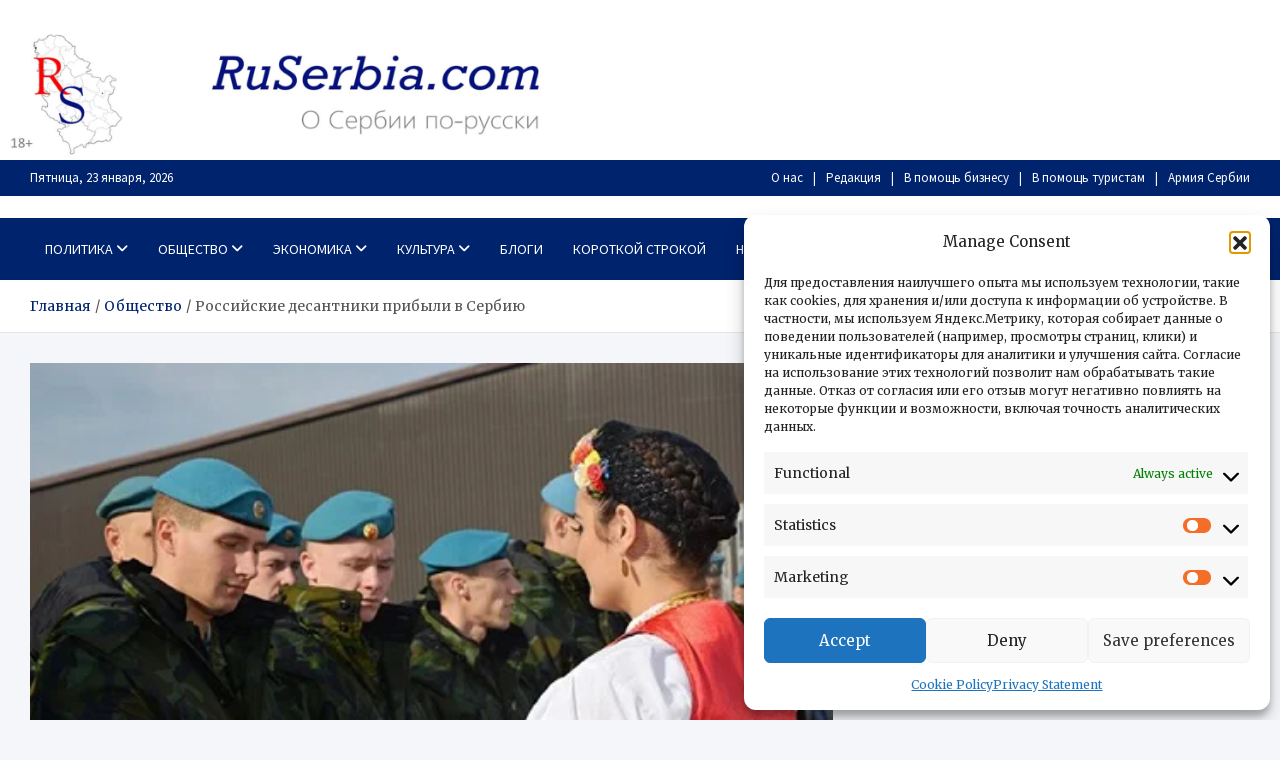

--- FILE ---
content_type: text/html; charset=UTF-8
request_url: https://ruserbia.com/society/rossijskie-desantniki-pribyli-v-serbiyu/
body_size: 17560
content:
<!doctype html><html lang="ru-RU"><head><meta charset="UTF-8"><meta name="viewport" content="width=device-width, initial-scale=1, shrink-to-fit=no"><link rel="profile" href="https://gmpg.org/xfn/11"><title>Российские десантники прибыли в Сербию &#8212; RuSerbia.com</title><meta name='robots' content='max-image-preview:large' /><link rel='dns-prefetch' href='//fonts.googleapis.com' /><link rel="alternate" type="application/rss+xml" title="RuSerbia.com &raquo; Лента" href="https://ruserbia.com/feed/" /><link rel="alternate" title="oEmbed (JSON)" type="application/json+oembed" href="https://ruserbia.com/wp-json/oembed/1.0/embed?url=https%3A%2F%2Fruserbia.com%2Fsociety%2Frossijskie-desantniki-pribyli-v-serbiyu%2F" /><link rel="alternate" title="oEmbed (XML)" type="text/xml+oembed" href="https://ruserbia.com/wp-json/oembed/1.0/embed?url=https%3A%2F%2Fruserbia.com%2Fsociety%2Frossijskie-desantniki-pribyli-v-serbiyu%2F&#038;format=xml" /><style id='wp-img-auto-sizes-contain-inline-css' type='text/css'>img:is([sizes=auto i],[sizes^="auto," i]){contain-intrinsic-size:3000px 1500px}
/*# sourceURL=wp-img-auto-sizes-contain-inline-css */</style><style id='wp-block-library-inline-css' type='text/css'>:root{--wp-block-synced-color:#7a00df;--wp-block-synced-color--rgb:122,0,223;--wp-bound-block-color:var(--wp-block-synced-color);--wp-editor-canvas-background:#ddd;--wp-admin-theme-color:#007cba;--wp-admin-theme-color--rgb:0,124,186;--wp-admin-theme-color-darker-10:#006ba1;--wp-admin-theme-color-darker-10--rgb:0,107,160.5;--wp-admin-theme-color-darker-20:#005a87;--wp-admin-theme-color-darker-20--rgb:0,90,135;--wp-admin-border-width-focus:2px}@media (min-resolution:192dpi){:root{--wp-admin-border-width-focus:1.5px}}.wp-element-button{cursor:pointer}:root .has-very-light-gray-background-color{background-color:#eee}:root .has-very-dark-gray-background-color{background-color:#313131}:root .has-very-light-gray-color{color:#eee}:root .has-very-dark-gray-color{color:#313131}:root .has-vivid-green-cyan-to-vivid-cyan-blue-gradient-background{background:linear-gradient(135deg,#00d084,#0693e3)}:root .has-purple-crush-gradient-background{background:linear-gradient(135deg,#34e2e4,#4721fb 50%,#ab1dfe)}:root .has-hazy-dawn-gradient-background{background:linear-gradient(135deg,#faaca8,#dad0ec)}:root .has-subdued-olive-gradient-background{background:linear-gradient(135deg,#fafae1,#67a671)}:root .has-atomic-cream-gradient-background{background:linear-gradient(135deg,#fdd79a,#004a59)}:root .has-nightshade-gradient-background{background:linear-gradient(135deg,#330968,#31cdcf)}:root .has-midnight-gradient-background{background:linear-gradient(135deg,#020381,#2874fc)}:root{--wp--preset--font-size--normal:16px;--wp--preset--font-size--huge:42px}.has-regular-font-size{font-size:1em}.has-larger-font-size{font-size:2.625em}.has-normal-font-size{font-size:var(--wp--preset--font-size--normal)}.has-huge-font-size{font-size:var(--wp--preset--font-size--huge)}.has-text-align-center{text-align:center}.has-text-align-left{text-align:left}.has-text-align-right{text-align:right}.has-fit-text{white-space:nowrap!important}#end-resizable-editor-section{display:none}.aligncenter{clear:both}.items-justified-left{justify-content:flex-start}.items-justified-center{justify-content:center}.items-justified-right{justify-content:flex-end}.items-justified-space-between{justify-content:space-between}.screen-reader-text{border:0;clip-path:inset(50%);height:1px;margin:-1px;overflow:hidden;padding:0;position:absolute;width:1px;word-wrap:normal!important}.screen-reader-text:focus{background-color:#ddd;clip-path:none;color:#444;display:block;font-size:1em;height:auto;left:5px;line-height:normal;padding:15px 23px 14px;text-decoration:none;top:5px;width:auto;z-index:100000}html :where(.has-border-color){border-style:solid}html :where([style*=border-top-color]){border-top-style:solid}html :where([style*=border-right-color]){border-right-style:solid}html :where([style*=border-bottom-color]){border-bottom-style:solid}html :where([style*=border-left-color]){border-left-style:solid}html :where([style*=border-width]){border-style:solid}html :where([style*=border-top-width]){border-top-style:solid}html :where([style*=border-right-width]){border-right-style:solid}html :where([style*=border-bottom-width]){border-bottom-style:solid}html :where([style*=border-left-width]){border-left-style:solid}html :where(img[class*=wp-image-]){height:auto;max-width:100%}:where(figure){margin:0 0 1em}html :where(.is-position-sticky){--wp-admin--admin-bar--position-offset:var(--wp-admin--admin-bar--height,0px)}@media screen and (max-width:600px){html :where(.is-position-sticky){--wp-admin--admin-bar--position-offset:0px}}

/*# sourceURL=wp-block-library-inline-css */</style><style id='global-styles-inline-css' type='text/css'>:root{--wp--preset--aspect-ratio--square: 1;--wp--preset--aspect-ratio--4-3: 4/3;--wp--preset--aspect-ratio--3-4: 3/4;--wp--preset--aspect-ratio--3-2: 3/2;--wp--preset--aspect-ratio--2-3: 2/3;--wp--preset--aspect-ratio--16-9: 16/9;--wp--preset--aspect-ratio--9-16: 9/16;--wp--preset--color--black: #000000;--wp--preset--color--cyan-bluish-gray: #abb8c3;--wp--preset--color--white: #ffffff;--wp--preset--color--pale-pink: #f78da7;--wp--preset--color--vivid-red: #cf2e2e;--wp--preset--color--luminous-vivid-orange: #ff6900;--wp--preset--color--luminous-vivid-amber: #fcb900;--wp--preset--color--light-green-cyan: #7bdcb5;--wp--preset--color--vivid-green-cyan: #00d084;--wp--preset--color--pale-cyan-blue: #8ed1fc;--wp--preset--color--vivid-cyan-blue: #0693e3;--wp--preset--color--vivid-purple: #9b51e0;--wp--preset--gradient--vivid-cyan-blue-to-vivid-purple: linear-gradient(135deg,rgb(6,147,227) 0%,rgb(155,81,224) 100%);--wp--preset--gradient--light-green-cyan-to-vivid-green-cyan: linear-gradient(135deg,rgb(122,220,180) 0%,rgb(0,208,130) 100%);--wp--preset--gradient--luminous-vivid-amber-to-luminous-vivid-orange: linear-gradient(135deg,rgb(252,185,0) 0%,rgb(255,105,0) 100%);--wp--preset--gradient--luminous-vivid-orange-to-vivid-red: linear-gradient(135deg,rgb(255,105,0) 0%,rgb(207,46,46) 100%);--wp--preset--gradient--very-light-gray-to-cyan-bluish-gray: linear-gradient(135deg,rgb(238,238,238) 0%,rgb(169,184,195) 100%);--wp--preset--gradient--cool-to-warm-spectrum: linear-gradient(135deg,rgb(74,234,220) 0%,rgb(151,120,209) 20%,rgb(207,42,186) 40%,rgb(238,44,130) 60%,rgb(251,105,98) 80%,rgb(254,248,76) 100%);--wp--preset--gradient--blush-light-purple: linear-gradient(135deg,rgb(255,206,236) 0%,rgb(152,150,240) 100%);--wp--preset--gradient--blush-bordeaux: linear-gradient(135deg,rgb(254,205,165) 0%,rgb(254,45,45) 50%,rgb(107,0,62) 100%);--wp--preset--gradient--luminous-dusk: linear-gradient(135deg,rgb(255,203,112) 0%,rgb(199,81,192) 50%,rgb(65,88,208) 100%);--wp--preset--gradient--pale-ocean: linear-gradient(135deg,rgb(255,245,203) 0%,rgb(182,227,212) 50%,rgb(51,167,181) 100%);--wp--preset--gradient--electric-grass: linear-gradient(135deg,rgb(202,248,128) 0%,rgb(113,206,126) 100%);--wp--preset--gradient--midnight: linear-gradient(135deg,rgb(2,3,129) 0%,rgb(40,116,252) 100%);--wp--preset--font-size--small: 13px;--wp--preset--font-size--medium: 20px;--wp--preset--font-size--large: 36px;--wp--preset--font-size--x-large: 42px;--wp--preset--spacing--20: 0.44rem;--wp--preset--spacing--30: 0.67rem;--wp--preset--spacing--40: 1rem;--wp--preset--spacing--50: 1.5rem;--wp--preset--spacing--60: 2.25rem;--wp--preset--spacing--70: 3.38rem;--wp--preset--spacing--80: 5.06rem;--wp--preset--shadow--natural: 6px 6px 9px rgba(0, 0, 0, 0.2);--wp--preset--shadow--deep: 12px 12px 50px rgba(0, 0, 0, 0.4);--wp--preset--shadow--sharp: 6px 6px 0px rgba(0, 0, 0, 0.2);--wp--preset--shadow--outlined: 6px 6px 0px -3px rgb(255, 255, 255), 6px 6px rgb(0, 0, 0);--wp--preset--shadow--crisp: 6px 6px 0px rgb(0, 0, 0);}:where(.is-layout-flex){gap: 0.5em;}:where(.is-layout-grid){gap: 0.5em;}body .is-layout-flex{display: flex;}.is-layout-flex{flex-wrap: wrap;align-items: center;}.is-layout-flex > :is(*, div){margin: 0;}body .is-layout-grid{display: grid;}.is-layout-grid > :is(*, div){margin: 0;}:where(.wp-block-columns.is-layout-flex){gap: 2em;}:where(.wp-block-columns.is-layout-grid){gap: 2em;}:where(.wp-block-post-template.is-layout-flex){gap: 1.25em;}:where(.wp-block-post-template.is-layout-grid){gap: 1.25em;}.has-black-color{color: var(--wp--preset--color--black) !important;}.has-cyan-bluish-gray-color{color: var(--wp--preset--color--cyan-bluish-gray) !important;}.has-white-color{color: var(--wp--preset--color--white) !important;}.has-pale-pink-color{color: var(--wp--preset--color--pale-pink) !important;}.has-vivid-red-color{color: var(--wp--preset--color--vivid-red) !important;}.has-luminous-vivid-orange-color{color: var(--wp--preset--color--luminous-vivid-orange) !important;}.has-luminous-vivid-amber-color{color: var(--wp--preset--color--luminous-vivid-amber) !important;}.has-light-green-cyan-color{color: var(--wp--preset--color--light-green-cyan) !important;}.has-vivid-green-cyan-color{color: var(--wp--preset--color--vivid-green-cyan) !important;}.has-pale-cyan-blue-color{color: var(--wp--preset--color--pale-cyan-blue) !important;}.has-vivid-cyan-blue-color{color: var(--wp--preset--color--vivid-cyan-blue) !important;}.has-vivid-purple-color{color: var(--wp--preset--color--vivid-purple) !important;}.has-black-background-color{background-color: var(--wp--preset--color--black) !important;}.has-cyan-bluish-gray-background-color{background-color: var(--wp--preset--color--cyan-bluish-gray) !important;}.has-white-background-color{background-color: var(--wp--preset--color--white) !important;}.has-pale-pink-background-color{background-color: var(--wp--preset--color--pale-pink) !important;}.has-vivid-red-background-color{background-color: var(--wp--preset--color--vivid-red) !important;}.has-luminous-vivid-orange-background-color{background-color: var(--wp--preset--color--luminous-vivid-orange) !important;}.has-luminous-vivid-amber-background-color{background-color: var(--wp--preset--color--luminous-vivid-amber) !important;}.has-light-green-cyan-background-color{background-color: var(--wp--preset--color--light-green-cyan) !important;}.has-vivid-green-cyan-background-color{background-color: var(--wp--preset--color--vivid-green-cyan) !important;}.has-pale-cyan-blue-background-color{background-color: var(--wp--preset--color--pale-cyan-blue) !important;}.has-vivid-cyan-blue-background-color{background-color: var(--wp--preset--color--vivid-cyan-blue) !important;}.has-vivid-purple-background-color{background-color: var(--wp--preset--color--vivid-purple) !important;}.has-black-border-color{border-color: var(--wp--preset--color--black) !important;}.has-cyan-bluish-gray-border-color{border-color: var(--wp--preset--color--cyan-bluish-gray) !important;}.has-white-border-color{border-color: var(--wp--preset--color--white) !important;}.has-pale-pink-border-color{border-color: var(--wp--preset--color--pale-pink) !important;}.has-vivid-red-border-color{border-color: var(--wp--preset--color--vivid-red) !important;}.has-luminous-vivid-orange-border-color{border-color: var(--wp--preset--color--luminous-vivid-orange) !important;}.has-luminous-vivid-amber-border-color{border-color: var(--wp--preset--color--luminous-vivid-amber) !important;}.has-light-green-cyan-border-color{border-color: var(--wp--preset--color--light-green-cyan) !important;}.has-vivid-green-cyan-border-color{border-color: var(--wp--preset--color--vivid-green-cyan) !important;}.has-pale-cyan-blue-border-color{border-color: var(--wp--preset--color--pale-cyan-blue) !important;}.has-vivid-cyan-blue-border-color{border-color: var(--wp--preset--color--vivid-cyan-blue) !important;}.has-vivid-purple-border-color{border-color: var(--wp--preset--color--vivid-purple) !important;}.has-vivid-cyan-blue-to-vivid-purple-gradient-background{background: var(--wp--preset--gradient--vivid-cyan-blue-to-vivid-purple) !important;}.has-light-green-cyan-to-vivid-green-cyan-gradient-background{background: var(--wp--preset--gradient--light-green-cyan-to-vivid-green-cyan) !important;}.has-luminous-vivid-amber-to-luminous-vivid-orange-gradient-background{background: var(--wp--preset--gradient--luminous-vivid-amber-to-luminous-vivid-orange) !important;}.has-luminous-vivid-orange-to-vivid-red-gradient-background{background: var(--wp--preset--gradient--luminous-vivid-orange-to-vivid-red) !important;}.has-very-light-gray-to-cyan-bluish-gray-gradient-background{background: var(--wp--preset--gradient--very-light-gray-to-cyan-bluish-gray) !important;}.has-cool-to-warm-spectrum-gradient-background{background: var(--wp--preset--gradient--cool-to-warm-spectrum) !important;}.has-blush-light-purple-gradient-background{background: var(--wp--preset--gradient--blush-light-purple) !important;}.has-blush-bordeaux-gradient-background{background: var(--wp--preset--gradient--blush-bordeaux) !important;}.has-luminous-dusk-gradient-background{background: var(--wp--preset--gradient--luminous-dusk) !important;}.has-pale-ocean-gradient-background{background: var(--wp--preset--gradient--pale-ocean) !important;}.has-electric-grass-gradient-background{background: var(--wp--preset--gradient--electric-grass) !important;}.has-midnight-gradient-background{background: var(--wp--preset--gradient--midnight) !important;}.has-small-font-size{font-size: var(--wp--preset--font-size--small) !important;}.has-medium-font-size{font-size: var(--wp--preset--font-size--medium) !important;}.has-large-font-size{font-size: var(--wp--preset--font-size--large) !important;}.has-x-large-font-size{font-size: var(--wp--preset--font-size--x-large) !important;}
/*# sourceURL=global-styles-inline-css */</style><style id='classic-theme-styles-inline-css' type='text/css'>/*! This file is auto-generated */
.wp-block-button__link{color:#fff;background-color:#32373c;border-radius:9999px;box-shadow:none;text-decoration:none;padding:calc(.667em + 2px) calc(1.333em + 2px);font-size:1.125em}.wp-block-file__button{background:#32373c;color:#fff;text-decoration:none}
/*# sourceURL=/wp-includes/css/classic-themes.min.css */</style><link rel='stylesheet' id='cmplz-general-css' href='https://ruserbia.com/wp-content/plugins/complianz-gdpr/assets/css/cookieblocker.min.css' type='text/css' media='all' /><link rel='stylesheet' id='bootstrap-style-css' href='https://ruserbia.com/wp-content/themes/meta-news/assets/library/bootstrap/css/bootstrap.min.css' type='text/css' media='all' /><link rel='stylesheet' id='font-awesome-style-css' href='https://ruserbia.com/wp-content/themes/meta-news/assets/library/font-awesome/css/all.min.css' type='text/css' media='all' /><link rel='stylesheet' id='meta-news-google-fonts-css' href='//fonts.googleapis.com/css2?family=Merriweather:ital,wght@0,300;0,400;0,700;1,300;1,400;1,700&#038;family=Source+Sans+Pro:ital,wght@0,300;0,400;0,700;1,300;1,400;1,700&#038;display=swap' type='text/css' media='all' /><link rel='stylesheet' id='meta-news-style-css' href='https://ruserbia.com/wp-content/cache/autoptimize/css/autoptimize_single_912198a2faaa0101aaaebf7cd21e89ae.css' type='text/css' media='all' /> <script defer type="text/javascript" src="https://ruserbia.com/wp-includes/js/jquery/jquery.min.js" id="jquery-core-js"></script> <script defer type="text/javascript" src="https://ruserbia.com/wp-includes/js/jquery/jquery-migrate.min.js" id="jquery-migrate-js"></script> <link rel="https://api.w.org/" href="https://ruserbia.com/wp-json/" /><link rel="alternate" title="JSON" type="application/json" href="https://ruserbia.com/wp-json/wp/v2/posts/7520" /><link rel="EditURI" type="application/rsd+xml" title="RSD" href="https://ruserbia.com/xmlrpc.php?rsd" /><meta name="generator" content="WordPress 6.9" /><link rel="canonical" href="https://ruserbia.com/society/rossijskie-desantniki-pribyli-v-serbiyu/" /><link rel='shortlink' href='https://ruserbia.com/?p=7520' /><style>.cmplz-hidden {
					display: none !important;
				}</style><style type="text/css">.site-title,
			.site-description {
				position: absolute;
				clip: rect(1px, 1px, 1px, 1px);
			}</style> <script defer src="[data-uri]"></script> <script src="https://yandex.ru/ads/system/context.js" async></script>  <script defer src="[data-uri]"></script> <noscript><div><img src="https://mc.yandex.ru/watch/10595227" style="position:absolute; left:-9999px;" alt="" /></div></noscript>  <script defer src="[data-uri]"></script> <script src="https://yandex.ru/ads/system/context.js" async></script><link rel="icon" href="https://ruserbia.com/wp-content/uploads/2024/07/cropped-flag_serbia-32x32-optimized.jpg" sizes="32x32" /><link rel="icon" href="https://ruserbia.com/wp-content/uploads/2024/07/cropped-flag_serbia-192x192-optimized.jpg" sizes="192x192" /><link rel="apple-touch-icon" href="https://ruserbia.com/wp-content/uploads/2024/07/cropped-flag_serbia-180x180-optimized.jpg" /><meta name="msapplication-TileImage" content="https://ruserbia.com/wp-content/uploads/2024/07/cropped-flag_serbia-270x270-optimized.jpg" /><style type="text/css" id="wp-custom-css">.site-info {
	background-color: #00236e;
	display: none;
}
.info-bar {
	font-size: 14px bold;
	background-color: #00236e;
	color: #ccc;
}
.info-bar .infobar-links ul {
	background-color: #00236e;
}
.wp-custom-header img, .wp-custom-header iframe, .wp-custom-header video {
	width: 50%;
}
.wp-custom-header {
	line-height: 0;
	position: relative;
	background-color: #fff;
}
.navbar-head {
	padding-top: 1px;
	padding-bottom: 1px;
}
.info-bar .infobar-links ul li a {
	color: #fffdfd;
}
.info-bar {
	font-size: 14px bold;
	color: #fffefe;
}
.navbar-head {
    background-color: #fff;
    padding-top: 1px;
    padding-bottom: 1px;
    background-size: cover;
    background-position: center center;
    background-repeat: no-repeat;
    position: relative;
    width: 50%;
}
#masthead {
	background-color: #ffffff;
}</style></head><body data-cmplz=1 class="wp-singular post-template-default single single-post postid-7520 single-format-standard wp-theme-meta-news theme-body group-blog header-image">
<!-- Yandex.RTB R-A-129262-14 -->
<script>window.yaContextCb.push(()=>{
  Ya.Context.AdvManager.render({
    type: 'floorAd',    
    blockId: 'R-A-129262-14'
  })
})</script><div id="page" class="site"> <a class="skip-link screen-reader-text" href="#content">Перейти к содержимому</a><div id="wp-custom-header" class="wp-custom-header"><img src="https://ruserbia.com/wp-content/uploads/2024/08/cropped-cropped-admin-header-1920-1-2-18-optimized.jpg" width="1496" height="374" alt="" srcset="https://ruserbia.com/wp-content/uploads/2024/08/cropped-cropped-admin-header-1920-1-2-18-optimized.jpg 1496w, https://ruserbia.com/wp-content/uploads/2024/08/cropped-cropped-admin-header-1920-1-2-18-768x192-optimized.jpg 768w" sizes="(max-width: 1496px) 100vw, 1496px" decoding="async" fetchpriority="high" /></div><header id="masthead" class="site-header"><div class="info-bar infobar-links-on"><div class="container"><div class="info-bar-wrap"><div class="row gutter-10"><div class="col-12 col-sm contact-section"><ul><li class="date">Пятница, 23 января, 2026</li></ul></div><div class="col-sm-auto infobar-links order-md-2"> <button class="infobar-links-menu-toggle">Адаптивное меню</button><ul class="clearfix"><li id="menu-item-21479" class="menu-item menu-item-type-post_type menu-item-object-page menu-item-21479"><a href="https://ruserbia.com/o-nas/">О нас</a></li><li id="menu-item-47481" class="menu-item menu-item-type-post_type menu-item-object-page menu-item-47481"><a href="https://ruserbia.com/redakcija/">Редакция</a></li><li id="menu-item-21477" class="menu-item menu-item-type-post_type menu-item-object-page menu-item-21477"><a href="https://ruserbia.com/v-pomoshh-biznesu/">В помощь бизнесу</a></li><li id="menu-item-21476" class="menu-item menu-item-type-post_type menu-item-object-page menu-item-21476"><a href="https://ruserbia.com/v-pomoshh-turistam/">В помощь туристам</a></li><li id="menu-item-21885" class="menu-item menu-item-type-custom menu-item-object-custom menu-item-21885"><a href="http://Ruserbia.com/politika/army/armija-serbii">Армия Сербии</a></li></ul></div></div></div></div></div><div class="navbar-head" ><div class="container"><div class="navbar-head-inner"><div class="site-branding"><div class="site-title-wrap"><h2 class="site-title"><a href="https://ruserbia.com/" rel="home">RuSerbia.com</a></h2><p class="site-description">О Сербии – по-русски</p></div></div></div></div></div><nav class="navbar"><div class="container"><div class="navigation-icons-wrap"> <button class="navbar-toggler menu-toggle" type="button" data-toggle="collapse" data-target="#navbarCollapse" aria-controls="navbarCollapse" aria-expanded="false" aria-label="Переключение навигации"></button> <a href="#" class="search-modal-toggle" data-toggle="modal" data-target="#search-modal"><i class="fas fa-search"></i></a></div></div><div class="navbar-inner"><div class="container"><div class="navigation-wrap"><div class="navbar-main"><div class="collapse navbar-collapse" id="navbarCollapse"><div id="site-navigation" class="main-navigation nav-uppercase" role="navigation"><ul class="nav-menu navbar-nav"><li id="menu-item-8603" class="menu-item menu-item-type-taxonomy menu-item-object-category menu-item-has-children menu-item-8603"><a href="https://ruserbia.com/category/politika/">Политика</a><ul class="sub-menu"><li id="menu-item-8644" class="menu-item menu-item-type-taxonomy menu-item-object-category menu-item-8644"><a href="https://ruserbia.com/category/politika/partyes/">Партии</a></li><li id="menu-item-8646" class="menu-item menu-item-type-taxonomy menu-item-object-category menu-item-8646"><a href="https://ruserbia.com/category/politika/personpolit/">Персоналии</a></li><li id="menu-item-8613" class="menu-item menu-item-type-taxonomy menu-item-object-category menu-item-8613"><a href="https://ruserbia.com/category/politika/army/">Армия</a></li></ul></li><li id="menu-item-8604" class="menu-item menu-item-type-taxonomy menu-item-object-category current-post-ancestor current-menu-parent current-post-parent menu-item-has-children menu-item-8604"><a href="https://ruserbia.com/category/society/">Общество</a><ul class="sub-menu"><li id="menu-item-8638" class="menu-item menu-item-type-taxonomy menu-item-object-category menu-item-8638"><a href="https://ruserbia.com/category/society/proisshestviya/">Происшествия</a></li><li id="menu-item-8637" class="menu-item menu-item-type-taxonomy menu-item-object-category menu-item-8637"><a href="https://ruserbia.com/category/society/povsednevnaya-zhizn-society/">Повседневная жизнь</a></li><li id="menu-item-17444" class="menu-item menu-item-type-taxonomy menu-item-object-category menu-item-17444"><a href="https://ruserbia.com/category/society/russkie-v-serbii/">Россия и Сербия</a></li><li id="menu-item-8639" class="menu-item menu-item-type-taxonomy menu-item-object-category menu-item-8639"><a href="https://ruserbia.com/category/society/russkie-v-serbii/">Русские в Сербии</a></li><li id="menu-item-8640" class="menu-item menu-item-type-taxonomy menu-item-object-category menu-item-8640"><a href="https://ruserbia.com/category/society/security-service/">Службы безопасности</a></li><li id="menu-item-18623" class="menu-item menu-item-type-taxonomy menu-item-object-category menu-item-18623"><a href="https://ruserbia.com/category/balkans/">Балканы</a></li></ul></li><li id="menu-item-8606" class="menu-item menu-item-type-taxonomy menu-item-object-category menu-item-has-children menu-item-8606"><a href="https://ruserbia.com/category/economic/">Экономика</a><ul class="sub-menu"><li id="menu-item-8649" class="menu-item menu-item-type-taxonomy menu-item-object-category menu-item-8649"><a href="https://ruserbia.com/category/economic/v-pomoshch-biznesu/">В помощь бизнесу</a></li><li id="menu-item-8650" class="menu-item menu-item-type-taxonomy menu-item-object-category menu-item-8650"><a href="https://ruserbia.com/category/economic/rospredp/">Российские предприятия в Сербии</a></li><li id="menu-item-8652" class="menu-item menu-item-type-taxonomy menu-item-object-category menu-item-8652"><a href="https://ruserbia.com/category/economic/serbpredp/">Сербские предприятия в России</a></li><li id="menu-item-8653" class="menu-item menu-item-type-taxonomy menu-item-object-category menu-item-8653"><a href="https://ruserbia.com/category/economic/statisitika-ekonomika/">Статистика</a></li><li id="menu-item-8654" class="menu-item menu-item-type-taxonomy menu-item-object-category menu-item-8654"><a href="https://ruserbia.com/category/economic/ecsit/">Экономическая ситуация в стране</a></li></ul></li><li id="menu-item-8607" class="menu-item menu-item-type-taxonomy menu-item-object-category menu-item-has-children menu-item-8607"><a href="https://ruserbia.com/category/culture/">Культура</a><ul class="sub-menu"><li id="menu-item-8671" class="menu-item menu-item-type-taxonomy menu-item-object-category menu-item-8671"><a href="https://ruserbia.com/category/culture/library/">Библиотека</a></li><li id="menu-item-8672" class="menu-item menu-item-type-taxonomy menu-item-object-category menu-item-8672"><a href="https://ruserbia.com/category/culture/history/">История</a></li><li id="menu-item-8673" class="menu-item menu-item-type-taxonomy menu-item-object-category menu-item-8673"><a href="https://ruserbia.com/category/culture/srpska-kuhinja/">Сербская кухня</a></li><li id="menu-item-8678" class="menu-item menu-item-type-taxonomy menu-item-object-category menu-item-has-children menu-item-8678"><a href="https://ruserbia.com/category/culture/serbianlang/">Сербский язык</a><ul class="sub-menu"><li id="menu-item-13189" class="menu-item menu-item-type-taxonomy menu-item-object-category menu-item-13189"><a href="https://ruserbia.com/category/culture/serbianlang/teksty-na-serbskom-jazyke/">Тексты на сербском языке</a></li></ul></li><li id="menu-item-8679" class="menu-item menu-item-type-taxonomy menu-item-object-category menu-item-has-children menu-item-8679"><a href="https://ruserbia.com/category/religions/">Религия</a><ul class="sub-menu"><li id="menu-item-49856" class="menu-item menu-item-type-taxonomy menu-item-object-category menu-item-49856"><a href="https://ruserbia.com/category/religions/polittheology/">Политтеология</a></li></ul></li><li id="menu-item-8680" class="menu-item menu-item-type-taxonomy menu-item-object-category menu-item-8680"><a href="https://ruserbia.com/category/sport/">Спорт</a></li><li id="menu-item-8681" class="menu-item menu-item-type-taxonomy menu-item-object-category menu-item-8681"><a href="https://ruserbia.com/category/turism/">Туризм</a></li></ul></li><li id="menu-item-39779" class="menu-item menu-item-type-taxonomy menu-item-object-category menu-item-39779"><a href="https://ruserbia.com/category/politika/blogs/">Блоги</a></li><li id="menu-item-8677" class="menu-item menu-item-type-taxonomy menu-item-object-category menu-item-8677"><a href="https://ruserbia.com/category/korotkoj-strokoj/">Короткой строкой</a></li><li id="menu-item-30265" class="menu-item menu-item-type-post_type menu-item-object-page menu-item-has-children menu-item-30265"><a href="https://ruserbia.com/nashi-specproekty/">Наши спецпроекты</a><ul class="sub-menu"><li id="menu-item-30446" class="menu-item menu-item-type-post_type menu-item-object-page menu-item-30446"><a href="https://ruserbia.com/nashi-specproekty/serbskaja-politika-ot-pervogo-lica/">Сербская политика от первого лица</a></li><li id="menu-item-30267" class="menu-item menu-item-type-post_type menu-item-object-page menu-item-30267"><a href="https://ruserbia.com/nashi-specproekty/znakovye-kafany/">Знаковые кафаны</a></li><li id="menu-item-30266" class="menu-item menu-item-type-post_type menu-item-object-page menu-item-30266"><a href="https://ruserbia.com/nashi-specproekty/serbskaja-vinnaja-karta/">Сербская винная карта</a></li><li id="menu-item-30277" class="menu-item menu-item-type-post_type menu-item-object-page menu-item-30277"><a href="https://ruserbia.com/nashi-specproekty/kak-vyzhit-na-balkanah/">Как выжить на Балканах</a></li><li id="menu-item-30290" class="menu-item menu-item-type-post_type menu-item-object-page menu-item-30290"><a href="https://ruserbia.com/nashi-specproekty/neturisticheskaja-serbija/">Нетуристическая Сербия и Республика Сербская</a></li><li id="menu-item-37186" class="menu-item menu-item-type-post_type menu-item-object-page menu-item-37186"><a href="https://ruserbia.com/nashi-specproekty/zhizn-v-serbskom-sele/">Жизнь в сербском селе</a></li></ul></li></ul></div></div></div><div class="navbar-right"><div class="navbar-element-item navbar-search"> <a href="#" class="search-modal-toggle" data-toggle="modal" data-target="#search-modal"><i class="fas fa-search"></i></a></div></div></div></div></div></nav><div id="breadcrumb"><div class="container"><div role="navigation" aria-label="Навигационные цепочки" class="breadcrumb-trail breadcrumbs" itemprop="breadcrumb"><ul class="trail-items" itemscope itemtype="http://schema.org/BreadcrumbList"><meta name="numberOfItems" content="3" /><meta name="itemListOrder" content="Ascending" /><li itemprop="itemListElement" itemscope itemtype="http://schema.org/ListItem" class="trail-item trail-begin"><a href="https://ruserbia.com/" rel="home" itemprop="item"><span itemprop="name">Главная</span></a><meta itemprop="position" content="1" /></li><li itemprop="itemListElement" itemscope itemtype="http://schema.org/ListItem" class="trail-item"><a href="https://ruserbia.com/category/society/" itemprop="item"><span itemprop="name">Общество</span></a><meta itemprop="position" content="2" /></li><li itemprop="itemListElement" itemscope itemtype="http://schema.org/ListItem" class="trail-item trail-end"><span itemprop="name">Российские десантники прибыли в Сербию</span><meta itemprop="position" content="3" /></li></ul></div></div></div></header><div id="content" class="site-content "><div class="container"><div class="row justify-content-center site-content-row"><div id="primary" class="col-lg-8 content-area sticky-column-bottom"><div class="column-inner"><main id="main" class="site-main"><div class="post-7520 post type-post status-publish format-standard has-post-thumbnail hentry category-society tag-rossija-i-serbija"><figure class="post-featured-image page-single-featured-image post-img-wrap"><div class="a-post-img"> <noscript><img width="472" height="300" src="https://ruserbia.com/wp-content/uploads/2016/11/doccek2-optimized.jpg" class="post-img wp-post-image" alt="" decoding="async" /></noscript><img width="472" height="300" src='data:image/svg+xml,%3Csvg%20xmlns=%22http://www.w3.org/2000/svg%22%20viewBox=%220%200%20472%20300%22%3E%3C/svg%3E' data-src="https://ruserbia.com/wp-content/uploads/2016/11/doccek2-optimized.jpg" class="lazyload post-img wp-post-image" alt="" decoding="async" /></div></figure><header class="entry-header"><div class="entry-meta category-meta"><div class="cat-links"><a href="https://ruserbia.com/category/society/" rel="category tag">Общество</a></div></div><h1 class="entry-title">Российские десантники прибыли в Сербию</h1><div class="entry-meta"><div class="date"><a href="https://ruserbia.com/society/rossijskie-desantniki-pribyli-v-serbiyu/" title="Российские десантники прибыли в Сербию">02.11.2016</a></div><div class="by-author vcard author"><a href="https://ruserbia.com/author/winston58/">Admin</a></div></div></header><div class="entry-content"><p><noscript><img decoding="async" class=" size-full wp-image-7519" src="http://ruserbia.com/wp-content/uploads/2016/11/doccek2-optimized.jpg" border="0" alt="" width="472" height="300" /></noscript><img decoding="async" class="lazyload  size-full wp-image-7519" src='data:image/svg+xml,%3Csvg%20xmlns=%22http://www.w3.org/2000/svg%22%20viewBox=%220%200%20472%20300%22%3E%3C/svg%3E' data-src="http://ruserbia.com/wp-content/uploads/2016/11/doccek2-optimized.jpg" border="0" alt="" width="472" height="300" /></p><p>Участники многонациональных учений «Славянское братство 2016» из России и Белоруссии прибыли сегодня на аэродром Батайница под Белградом, где их встретил командир Специальной бригады Армии Сербии, бригадный генерал Зоран Величкович, офицер по планированию учений.</p><p> <span id="more-7520"></span></p><p> Поприветствовав участников учений, Величкович подчеркнул, что это уже третьи учения с российскими коллегами и вторые с белорусами.</p><p>&#8212; Цель учений – развитие и повышение оперативной готовности, прежде всего в контртеррористических операциях, совместно с военнослужащими российских и белорусских вооруженных сил, &#8212; заявил Величкович.</p><p>Заместитель начальника штаба ВДВ РФ генерал-майор Олег Пальгуев в своем выступлении пообещал доказать, что воздушно-десантные войска России способны выполнять задания на оценку «отлично».</p><p>Совместные тренировки вооруженных сил Сербии, России и Белоруссии пройдут с 3 по 6 ноября на автоматизированном стрельбище «Орешац», межвидовом полигоне «Пасулянские луга», аэродромах Ковин и Батайница, непосредственно основная часть учений пройдет с 7 по 9 ноября на полигоне «Пасулянские луга». В учениях принимают участие 212 российских военнослужащих, 56 белорусов и 450 сербов.</p><p>В ходе учений планируются парашютное и вертолетное десантирование, десантирование бронетехники, обеспечение площадки десантирования, совершение марша, атака на базу террористов, разведка позиций боевиков с помощью БПЛА, артиллерийская подготовка, авиационная поддержка атака, медицинская эвакуация, уничтожение мин.</p><div id="yandex_rtb_R-A-129262-10"></div> <script defer src="[data-uri]"></script> <div id="yandex_rtb_C-A-129262-17"></div> <script defer src="[data-uri]"></script> </div><footer class="entry-meta"><span class="tag-links"><span class="label">Метки:</span> <a href="https://ruserbia.com/tag/rossija-i-serbija/" rel="tag">Россия и Сербия</a></span></footer></div><nav class="navigation post-navigation" aria-label="Записи"><h2 class="screen-reader-text">Навигация по записям</h2><div class="nav-links"><div class="nav-previous"><a href="https://ruserbia.com/society/nachalnika-generalnogo-shtaba-armii-yugoslavii-sudyat-za-shpionazh-na-ssha/" rel="prev">Начальника Генерального штаба Армии Югославии судят за шпионаж на США</a></div><div class="nav-next"><a href="https://ruserbia.com/korotkoj-strokoj/serbskie-kompanii-osvaivayut-ukrainskij-rynok/" rel="next">Сербские компании осваивают украинский рынок</a></div></div></nav></main></div></div><aside id="secondary" class="col-lg-4 widget-area sticky-column-bottom" role="complementary"><div class="column-inner"><div id="custom_html-4" class="widget_text widget widget_custom_html"><div class="textwidget custom-html-widget"><div id="yandex_rtb_R-A-129262-13"></div> <script defer src="[data-uri]"></script></div></div></div></aside></div></div></div><footer id="colophon" class="site-footer" role="contentinfo"><div class="featured-stories"><div class="container"><h3 class="stories-title"><span> <a href="https://ruserbia.com/category/culture/">КУЛЬТУРА</a> </span></h3><div class="row"><div class="col-sm-6 col-lg-3 post-col"><div class="post-boxed"><div class="post-img-wrap"> <a href="https://ruserbia.com/culture/russkij-molodezhnyj-teatr-iz-gyoteborga-v-russkom-dome-v-belgrade/" class="a-post-img"> <noscript><img class="post-img" src="https://ruserbia.com/wp-content/uploads/2025/11/photo_2025-11-02_12-01-14-optimized.jpg" alt=""></noscript><img class="lazyload post-img" src='data:image/svg+xml,%3Csvg%20xmlns=%22http://www.w3.org/2000/svg%22%20viewBox=%220%200%20210%20140%22%3E%3C/svg%3E' data-src="https://ruserbia.com/wp-content/uploads/2025/11/photo_2025-11-02_12-01-14-optimized.jpg" alt=""> </a></div><div class="post-content"><div class="entry-meta category-meta"><div class="cat-links"><a href="https://ruserbia.com/category/culture/" rel="category tag">Культура</a></div></div><h3 class="entry-title"><a href="https://ruserbia.com/culture/russkij-molodezhnyj-teatr-iz-gyoteborga-v-russkom-dome-v-belgrade/">Русский молодежный театр из Гётеборга в Русском Доме в Белграде!</a></h3><div class="entry-meta"><div class="date"><a href="https://ruserbia.com/culture/russkij-molodezhnyj-teatr-iz-gyoteborga-v-russkom-dome-v-belgrade/" title="Русский молодежный театр из Гётеборга в Русском Доме в Белграде!">20.01.2026</a></div><div class="by-author vcard author"><a href="https://ruserbia.com/author/onufrij/">RuSerbia.com</a></div></div></div></div></div><div class="col-sm-6 col-lg-3 post-col"><div class="post-boxed"><div class="post-img-wrap"> <a href="https://ruserbia.com/culture/premiyu-nin-poluchil-roman-karota-darko-tushevlyakovicha/" class="a-post-img"> <noscript><img class="post-img" src="https://ruserbia.com/wp-content/uploads/2025/01/nin-optimized.png" alt=""></noscript><img class="lazyload post-img" src='data:image/svg+xml,%3Csvg%20xmlns=%22http://www.w3.org/2000/svg%22%20viewBox=%220%200%20210%20140%22%3E%3C/svg%3E' data-src="https://ruserbia.com/wp-content/uploads/2025/01/nin-optimized.png" alt=""> </a></div><div class="post-content"><div class="entry-meta category-meta"><div class="cat-links"><a href="https://ruserbia.com/category/culture/" rel="category tag">Культура</a></div></div><h3 class="entry-title"><a href="https://ruserbia.com/culture/premiyu-nin-poluchil-roman-karota-darko-tushevlyakovicha/">Премию НИН получил роман &#171;Карота&#187; Дарко Тушевляковича</a></h3><div class="entry-meta"><div class="date"><a href="https://ruserbia.com/culture/premiyu-nin-poluchil-roman-karota-darko-tushevlyakovicha/" title="Премию НИН получил роман &#171;Карота&#187; Дарко Тушевляковича">19.01.2026</a></div><div class="by-author vcard author"><a href="https://ruserbia.com/author/r-mitrovich/">Радован Митрович</a></div></div></div></div></div><div class="col-sm-6 col-lg-3 post-col"><div class="post-boxed"><div class="post-img-wrap"> <a href="https://ruserbia.com/culture/vystavka-yasenovacz-vechnoe-preduprezhdenie-v-dome-narodnoj-skupshhiny/" class="a-post-img"> <noscript><img class="post-img" src="https://ruserbia.com/wp-content/uploads/2026/01/photo_2026-01-17_14-11-05-optimized.jpg" alt=""></noscript><img class="lazyload post-img" src='data:image/svg+xml,%3Csvg%20xmlns=%22http://www.w3.org/2000/svg%22%20viewBox=%220%200%20210%20140%22%3E%3C/svg%3E' data-src="https://ruserbia.com/wp-content/uploads/2026/01/photo_2026-01-17_14-11-05-optimized.jpg" alt=""> </a></div><div class="post-content"><div class="entry-meta category-meta"><div class="cat-links"><a href="https://ruserbia.com/category/culture/" rel="category tag">Культура</a></div></div><h3 class="entry-title"><a href="https://ruserbia.com/culture/vystavka-yasenovacz-vechnoe-preduprezhdenie-v-dome-narodnoj-skupshhiny/">Выставка «Ясеновац – вечное предупреждение» в Доме Народной скупщины</a></h3><div class="entry-meta"><div class="date"><a href="https://ruserbia.com/culture/vystavka-yasenovacz-vechnoe-preduprezhdenie-v-dome-narodnoj-skupshhiny/" title="Выставка «Ясеновац – вечное предупреждение» в Доме Народной скупщины">17.01.2026</a></div><div class="by-author vcard author"><a href="https://ruserbia.com/author/basenkov/">Владимир Басенков</a></div></div></div></div></div><div class="col-sm-6 col-lg-3 post-col"><div class="post-boxed"><div class="post-img-wrap"> <a href="https://ruserbia.com/culture/lilyana-habyanovich-dzhurovich-nagrazhdena-ordenom-karadzhordzhevoj-zvezdy-i-stepeni/" class="a-post-img"> <noscript><img class="post-img" src="https://ruserbia.com/wp-content/uploads/2026/01/photo_2026-01-15_13-04-42-optimized.jpg" alt=""></noscript><img class="lazyload post-img" src='data:image/svg+xml,%3Csvg%20xmlns=%22http://www.w3.org/2000/svg%22%20viewBox=%220%200%20210%20140%22%3E%3C/svg%3E' data-src="https://ruserbia.com/wp-content/uploads/2026/01/photo_2026-01-15_13-04-42-optimized.jpg" alt=""> </a></div><div class="post-content"><div class="entry-meta category-meta"><div class="cat-links"><a href="https://ruserbia.com/category/culture/" rel="category tag">Культура</a></div></div><h3 class="entry-title"><a href="https://ruserbia.com/culture/lilyana-habyanovich-dzhurovich-nagrazhdena-ordenom-karadzhordzhevoj-zvezdy-i-stepeni/">Лиляна Хабьянович Джурович награждена Орденом Караджорджевой звезды I степени</a></h3><div class="entry-meta"><div class="date"><a href="https://ruserbia.com/culture/lilyana-habyanovich-dzhurovich-nagrazhdena-ordenom-karadzhordzhevoj-zvezdy-i-stepeni/" title="Лиляна Хабьянович Джурович награждена Орденом Караджорджевой звезды I степени">15.01.2026</a></div><div class="by-author vcard author"><a href="https://ruserbia.com/author/basenkov/">Владимир Басенков</a></div></div></div></div></div></div></div></div><div class="site-info"><div class="container"><div class="row site-info-row"><div class="site-info-main col-lg"><div class="copyright"><div class="theme-link"> Copyright © 2026 <a href="https://ruserbia.com/" title="RuSerbia.com" >RuSerbia.com</a></div><div class="privacy-link"><a class="privacy-policy-link" href="https://ruserbia.com/culture/serbskaja-svadba/attachment/attachment-svadbe20u20srba/" rel="privacy-policy">svadbe20u20srba</a></div><div class="author-link">Тема от: <a href="https://www.themehorse.com" target="_blank" rel="noopener noreferrer" title="Theme Horse" >Theme Horse</a></div><div class="wp-link">На платформе <a href="http://wordpress.org/" target="_blank" rel="noopener noreferrer" title="WordPress">WordPress</a></div></div></div></div></div></div></footer><div class="back-to-top"><a title="Перейти наверх" href="#masthead"></a></div></div><div class="modal fade" id="search-modal" tabindex="-1" aria-hidden="true"> <button type="button" class="close" data-dismiss="modal" aria-label="Close"> <span aria-hidden="true"> <svg x="0px" y="0px" viewBox="0 0 512.001 512.001" style="enable-background:new 0 0 512.001 512.001;"> <path d="M284.286,256.002L506.143,34.144c7.811-7.811,7.811-20.475,0-28.285c-7.811-7.81-20.475-7.811-28.285,0L256,227.717 L34.143,5.859c-7.811-7.811-20.475-7.811-28.285,0c-7.81,7.811-7.811,20.475,0,28.285l221.857,221.857L5.858,477.859 c-7.811,7.811-7.811,20.475,0,28.285c3.905,3.905,9.024,5.857,14.143,5.857c5.119,0,10.237-1.952,14.143-5.857L256,284.287 l221.857,221.857c3.905,3.905,9.024,5.857,14.143,5.857s10.237-1.952,14.143-5.857c7.811-7.811,7.811-20.475,0-28.285 L284.286,256.002z"/> </svg> </span> </button><div class="modal-dialog"><div class="modal-content"><div class="modal-body"><form action="https://ruserbia.com/" method="get" class="search-form"> <label class="assistive-text"> Поиск </label><div class="input-group"> <input type="search" value="" placeholder="Поиск" class="form-control s" name="s"><div class="input-group-prepend"> <button class="btn btn-theme">Поиск</button></div></div></form></div></div></div></div> <script type="speculationrules">{"prefetch":[{"source":"document","where":{"and":[{"href_matches":"/*"},{"not":{"href_matches":["/wp-*.php","/wp-admin/*","/wp-content/uploads/*","/wp-content/*","/wp-content/plugins/*","/wp-content/themes/meta-news/*","/*\\?(.+)"]}},{"not":{"selector_matches":"a[rel~=\"nofollow\"]"}},{"not":{"selector_matches":".no-prefetch, .no-prefetch a"}}]},"eagerness":"conservative"}]}</script> <div style="margin: 20px; background: #c0d3f7; padding: 10px; border: solid 1px #F5F5F5; box-shadow: 0 0 4px;"><p style="text-align: center;">© 2011–2025 <strong>RuSerbia.com</strong>. Сетевое издание <a href="https://ruserbia.com" target="_blank" rel="noopener noreferrer"><strong>О Сербии по-русски</strong></a> зарегистрировано в Федеральной службе по надзору в сфере связи, информационных технологий и массовых коммуникаций (Роскомнадзор) 14 апреля 2020 года. Регистрационный номер ЭЛ № ФС 77 – 78266. Учредители: Мишнева Е. Н., Неклюдов Д. А. Главный редактор: <b>Неклюдов Д. А.</b><p style="text-align: center;">e-mail: <a href="mailto:mail@ruserbia.com" target="_blank" rel="noopener noreferrer">mail@ruserbia.com</a> Телефон редакции: +7 (921) 376-03-10</p><p style="text-align: center;">Редакция RuSerbia.com не всегда разделяет мнение авторов. При цитировании материалов сайта активная гиперссылка на источник является обязательной.</p><h1 style="text-align: center;"><span style="color: #ff0000;">18+</span></h1><p style="text-align: center;"><a href="https://ruserbia.com/o-nas/">О нас</a>   <a href="https://ruserbia.com/redakcija/">Редакция</a></p></div> <script defer src="[data-uri]"></script> <div id="cmplz-cookiebanner-container"><div class="cmplz-cookiebanner cmplz-hidden banner-1 banner-a optin cmplz-bottom-right cmplz-categories-type-save-preferences" aria-modal="true" data-nosnippet="true" role="dialog" aria-live="polite" aria-labelledby="cmplz-header-1-optin" aria-describedby="cmplz-message-1-optin"><div class="cmplz-header"><div class="cmplz-logo"></div><div class="cmplz-title" id="cmplz-header-1-optin">Manage Consent</div><div class="cmplz-close" tabindex="0" role="button" aria-label="Закрыть окно"> <svg aria-hidden="true" focusable="false" data-prefix="fas" data-icon="times" class="svg-inline--fa fa-times fa-w-11" role="img" xmlns="http://www.w3.org/2000/svg" viewBox="0 0 352 512"><path fill="currentColor" d="M242.72 256l100.07-100.07c12.28-12.28 12.28-32.19 0-44.48l-22.24-22.24c-12.28-12.28-32.19-12.28-44.48 0L176 189.28 75.93 89.21c-12.28-12.28-32.19-12.28-44.48 0L9.21 111.45c-12.28 12.28-12.28 32.19 0 44.48L109.28 256 9.21 356.07c-12.28 12.28-12.28 32.19 0 44.48l22.24 22.24c12.28 12.28 32.2 12.28 44.48 0L176 322.72l100.07 100.07c12.28 12.28 32.2 12.28 44.48 0l22.24-22.24c12.28-12.28 12.28-32.19 0-44.48L242.72 256z"></path></svg></div></div><div class="cmplz-divider cmplz-divider-header"></div><div class="cmplz-body"><div class="cmplz-message" id="cmplz-message-1-optin"><p>Для предоставления наилучшего опыта мы используем технологии, такие как cookies, для хранения и/или доступа к информации об устройстве. В частности, мы используем Яндекс.Метрику, которая собирает данные о поведении пользователей (например, просмотры страниц, клики) и уникальные идентификаторы для аналитики и улучшения сайта. Согласие на использование этих технологий позволит нам обрабатывать такие данные. Отказ от согласия или его отзыв могут негативно повлиять на некоторые функции и возможности, включая точность аналитических данных.</p></div><div class="cmplz-categories"> <details class="cmplz-category cmplz-functional" > <summary> <span class="cmplz-category-header"> <span class="cmplz-category-title">Functional</span> <span class='cmplz-always-active'> <span class="cmplz-banner-checkbox"> <input type="checkbox"
 id="cmplz-functional-optin"
 data-category="cmplz_functional"
 class="cmplz-consent-checkbox cmplz-functional"
 size="40"
 value="1"/> <label class="cmplz-label" for="cmplz-functional-optin"><span class="screen-reader-text">Functional</span></label> </span> Always active </span> <span class="cmplz-icon cmplz-open"> <svg xmlns="http://www.w3.org/2000/svg" viewBox="0 0 448 512"  height="18" ><path d="M224 416c-8.188 0-16.38-3.125-22.62-9.375l-192-192c-12.5-12.5-12.5-32.75 0-45.25s32.75-12.5 45.25 0L224 338.8l169.4-169.4c12.5-12.5 32.75-12.5 45.25 0s12.5 32.75 0 45.25l-192 192C240.4 412.9 232.2 416 224 416z"/></svg> </span> </span> </summary><div class="cmplz-description"> <span class="cmplz-description-functional">The technical storage or access is strictly necessary for the legitimate purpose of enabling the use of a specific service explicitly requested by the subscriber or user, or for the sole purpose of carrying out the transmission of a communication over an electronic communications network.</span></div> </details> <details class="cmplz-category cmplz-preferences" > <summary> <span class="cmplz-category-header"> <span class="cmplz-category-title">Preferences</span> <span class="cmplz-banner-checkbox"> <input type="checkbox"
 id="cmplz-preferences-optin"
 data-category="cmplz_preferences"
 class="cmplz-consent-checkbox cmplz-preferences"
 size="40"
 value="1"/> <label class="cmplz-label" for="cmplz-preferences-optin"><span class="screen-reader-text">Preferences</span></label> </span> <span class="cmplz-icon cmplz-open"> <svg xmlns="http://www.w3.org/2000/svg" viewBox="0 0 448 512"  height="18" ><path d="M224 416c-8.188 0-16.38-3.125-22.62-9.375l-192-192c-12.5-12.5-12.5-32.75 0-45.25s32.75-12.5 45.25 0L224 338.8l169.4-169.4c12.5-12.5 32.75-12.5 45.25 0s12.5 32.75 0 45.25l-192 192C240.4 412.9 232.2 416 224 416z"/></svg> </span> </span> </summary><div class="cmplz-description"> <span class="cmplz-description-preferences">The technical storage or access is necessary for the legitimate purpose of storing preferences that are not requested by the subscriber or user.</span></div> </details> <details class="cmplz-category cmplz-statistics" > <summary> <span class="cmplz-category-header"> <span class="cmplz-category-title">Statistics</span> <span class="cmplz-banner-checkbox"> <input type="checkbox"
 id="cmplz-statistics-optin"
 data-category="cmplz_statistics"
 class="cmplz-consent-checkbox cmplz-statistics"
 size="40"
 value="1"/> <label class="cmplz-label" for="cmplz-statistics-optin"><span class="screen-reader-text">Statistics</span></label> </span> <span class="cmplz-icon cmplz-open"> <svg xmlns="http://www.w3.org/2000/svg" viewBox="0 0 448 512"  height="18" ><path d="M224 416c-8.188 0-16.38-3.125-22.62-9.375l-192-192c-12.5-12.5-12.5-32.75 0-45.25s32.75-12.5 45.25 0L224 338.8l169.4-169.4c12.5-12.5 32.75-12.5 45.25 0s12.5 32.75 0 45.25l-192 192C240.4 412.9 232.2 416 224 416z"/></svg> </span> </span> </summary><div class="cmplz-description"> <span class="cmplz-description-statistics">The technical storage or access that is used exclusively for statistical purposes.</span> <span class="cmplz-description-statistics-anonymous">The technical storage or access that is used exclusively for anonymous statistical purposes. Without a subpoena, voluntary compliance on the part of your Internet Service Provider, or additional records from a third party, information stored or retrieved for this purpose alone cannot usually be used to identify you.</span></div> </details> <details class="cmplz-category cmplz-marketing" > <summary> <span class="cmplz-category-header"> <span class="cmplz-category-title">Marketing</span> <span class="cmplz-banner-checkbox"> <input type="checkbox"
 id="cmplz-marketing-optin"
 data-category="cmplz_marketing"
 class="cmplz-consent-checkbox cmplz-marketing"
 size="40"
 value="1"/> <label class="cmplz-label" for="cmplz-marketing-optin"><span class="screen-reader-text">Marketing</span></label> </span> <span class="cmplz-icon cmplz-open"> <svg xmlns="http://www.w3.org/2000/svg" viewBox="0 0 448 512"  height="18" ><path d="M224 416c-8.188 0-16.38-3.125-22.62-9.375l-192-192c-12.5-12.5-12.5-32.75 0-45.25s32.75-12.5 45.25 0L224 338.8l169.4-169.4c12.5-12.5 32.75-12.5 45.25 0s12.5 32.75 0 45.25l-192 192C240.4 412.9 232.2 416 224 416z"/></svg> </span> </span> </summary><div class="cmplz-description"> <span class="cmplz-description-marketing">The technical storage or access is required to create user profiles to send advertising, or to track the user on a website or across several websites for similar marketing purposes.</span></div> </details></div></div><div class="cmplz-links cmplz-information"><ul><li><a class="cmplz-link cmplz-manage-options cookie-statement" href="#" data-relative_url="#cmplz-manage-consent-container">Manage options</a></li><li><a class="cmplz-link cmplz-manage-third-parties cookie-statement" href="#" data-relative_url="#cmplz-cookies-overview">Manage services</a></li><li><a class="cmplz-link cmplz-manage-vendors tcf cookie-statement" href="#" data-relative_url="#cmplz-tcf-wrapper">Manage {vendor_count} vendors</a></li><li><a class="cmplz-link cmplz-external cmplz-read-more-purposes tcf" target="_blank" rel="noopener noreferrer nofollow" href="https://cookiedatabase.org/tcf/purposes/" aria-label="Read more about TCF purposes on Cookie Database">Read more about these purposes</a></li></ul></div><div class="cmplz-divider cmplz-footer"></div><div class="cmplz-buttons"> <button class="cmplz-btn cmplz-accept">Accept</button> <button class="cmplz-btn cmplz-deny">Deny</button> <button class="cmplz-btn cmplz-view-preferences">View preferences</button> <button class="cmplz-btn cmplz-save-preferences">Save preferences</button> <a class="cmplz-btn cmplz-manage-options tcf cookie-statement" href="#" data-relative_url="#cmplz-manage-consent-container">View preferences</a></div><div class="cmplz-documents cmplz-links"><ul><li><a class="cmplz-link cookie-statement" href="#" data-relative_url="">{title}</a></li><li><a class="cmplz-link privacy-statement" href="#" data-relative_url="">{title}</a></li><li><a class="cmplz-link impressum" href="#" data-relative_url="">{title}</a></li></ul></div></div></div><div id="cmplz-manage-consent" data-nosnippet="true"><button class="cmplz-btn cmplz-hidden cmplz-manage-consent manage-consent-1">Manage consent</button></div><noscript><style>.lazyload{display:none;}</style></noscript><script data-noptimize="1">window.lazySizesConfig=window.lazySizesConfig||{};window.lazySizesConfig.loadMode=1;</script><script defer data-noptimize="1" src='https://ruserbia.com/wp-content/plugins/autoptimize/classes/external/js/lazysizes.min.js'></script><script defer type="text/javascript" src="https://ruserbia.com/wp-content/themes/meta-news/assets/library/bootstrap/js/popper.min.js" id="popper-script-js"></script> <script defer type="text/javascript" src="https://ruserbia.com/wp-content/themes/meta-news/assets/library/bootstrap/js/bootstrap.min.js" id="bootstrap-script-js"></script> <script defer type="text/javascript" src="https://ruserbia.com/wp-content/themes/meta-news/assets/library/match-height/jquery.matchHeight-min.js" id="jquery-match-height-js"></script> <script defer type="text/javascript" src="https://ruserbia.com/wp-content/cache/autoptimize/js/autoptimize_single_981b39062ae6074371b774b4e4786bae.js" id="meta-news-match-height-js"></script> <script defer type="text/javascript" src="https://ruserbia.com/wp-content/cache/autoptimize/js/autoptimize_single_93d421fd7576b0ca9c359ffe2fa16113.js" id="meta-news-skip-link-focus-fix-js"></script> <script defer type="text/javascript" src="https://ruserbia.com/wp-content/cache/autoptimize/js/autoptimize_single_21d7d1697bb186179d0c590ffa616e1e.js" id="meta-news-scripts-js"></script> <script defer id="cmplz-cookiebanner-js-extra" src="[data-uri]"></script> <script defer type="text/javascript" src="https://ruserbia.com/wp-content/plugins/complianz-gdpr/cookiebanner/js/complianz.min.js" id="cmplz-cookiebanner-js"></script>  <script type="text/plain"							data-category="statistics">(function (d, w, c) {
	(w[c] = w[c] || []).push(function() {
		try {
			w.yaCounter10595227 = new Ya.Metrika({
				id:10595227,
				clickmap:true,
				trackLinks:true,
				accurateTrackBounce:true,
				trackHash:true,
				
			});
		} catch(e) { }
	});

	var n = d.getElementsByTagName("script")[0],
		s = d.createElement("script"),
		f = function () { n.parentNode.insertBefore(s, n); };
	s.type = "text/javascript";
	s.async = true;
	s.src = "https://mc.yandex.ru/metrika/watch.js";

	if (w.opera == "[object Opera]") {
		d.addEventListener("DOMContentLoaded", f, false);
	} else { f(); }
})(document, window, "yandex_metrika_callbacks");</script> <script defer src="[data-uri]"></script> </body></html>
<!-- Dynamic page generated in 0.379 seconds. -->
<!-- Cached page generated by WP-Super-Cache on 2026-01-23 01:33:26 -->

<!-- Compression = gzip -->

--- FILE ---
content_type: text/css
request_url: https://ruserbia.com/wp-content/cache/autoptimize/css/autoptimize_single_912198a2faaa0101aaaebf7cd21e89ae.css
body_size: 18196
content:
/*!
Theme Name: Meta News
Theme URI: https://www.themehorse.com/themes/meta-news
Author: Theme Horse
Author URI: https://www.themehorse.com/
Description: Meta News is a Multi-Purpose Magazine/News WordPress Theme. Meta News is specially designed for magazine sites (food, travel, fashion, music, health, sports, photography), news sites, shopping sites, personal/photo blog and many more. There are Front Page Template, Sidebar Page Layout, Top Bar, Header Image/Overlay/Advertisement, Social Profiles and Banner Slider. Also supports popular plugins like WooCommerce, bbPress, Contact Form 7 and many more. It is also translation ready. Get free support at https://www.themehorse.com/support-forum/ and view beautiful demo site at https://www.themehorse.com/demos/meta-news
Version: 1.1.8
Requires PHP: 5.2
Tested up to: 6.6
License: GNU General Public License v3 or later
License URI: http://www.gnu.org/licenses/gpl-3.0.html
Text Domain: meta-news
Tags: blog, entertainment, news, two-columns, left-sidebar, right-sidebar, custom-background, custom-header, custom-logo, custom-menu, featured-image-header, featured-images, footer-widgets, post-formats, rtl-language-support, sticky-post, theme-options, threaded-comments, translation-ready

This theme, like WordPress, is licensed under the GPL.
Use it to make something cool, have fun, and share what you've learned with others.

Meta News is based on Underscores https://underscores.me/, (C) 2012-2017 Automattic, Inc.
Underscores is distributed under the terms of the GNU GPL v2 or later.
*/
::selection{background-color:#00236e;color:#fff}::-moz-selection{background-color:#00236e;color:#fff}ul,ol{padding-left:20px}body,input,textarea,select{font-family:'Merriweather',serif;font-size:14px;line-height:1.6;word-wrap:break-word}body{color:#555;background-color:#f4f6f9}body.overflow-hide{overflow:hidden}.theme-color{color:#00236e}.theme-bg-color{background-color:#00236e}pre,pre code,code,caption{color:#555}hr{margin-top:30px;margin-bottom:30px}.assistive-text,.screen-reader-text{position:absolute !important;clip:rect(1px 1px 1px 1px);clip:rect(1px,1px,1px,1px);height:1px;overflow:hidden;width:1px}.alignleft{float:left;margin-top:.5em;margin-right:20px}.alignright{float:right;margin-top:.5em;margin-left:20px}.aligncenter{display:block;margin-left:auto;margin-right:auto}.alignnone{display:block}.alignleft,.alignright,.aligncenter,.alignnone{margin-bottom:20px}.alignwide,.alignfull{margin-left:-30px;margin-right:-30px;width:auto}blockquote{font-size:17px;position:relative;padding-left:35px;margin-bottom:30px;color:#333;font-weight:700}.blockquote-footer,blockquote footer{font-size:14px;font-weight:400}blockquote cite{font-size:14px;font-weight:700;font-style:normal}blockquote:before{font-family:'Font Awesome 5 Free';font-weight:900;-webkit-font-smoothing:antialiased;-moz-osx-font-smoothing:grayscale;content:"\f10d";position:absolute;top:0;left:0;color:#555;font-size:24px;opacity:.4;-moz-opacity:.4;filter:alpha(opacity=40)}#breadcrumb{border-bottom:1px solid rgba(0,0,0,.1);background-color:#fff;padding:15px 0}#breadcrumb .breadcrumb-trail .trail-items{margin:0;padding:0}#breadcrumb ul li{list-style:none;display:inline-block}#breadcrumb ul li:after{content:'/';margin:0 4px}#breadcrumb ul li:last-child:after{content:normal}.btn,.btn-theme{font-size:14px;padding:8px 15px}.btn-sm{font-size:12px;padding:5px 15px}.btn-lg{font-size:18px;padding:12px 30px}.btn-rounded{border-radius:30px;-webkit-border-radius:30px;-moz-border-radius:30px}.btn:focus,.btn.focus{outline:thin dotted;outline-offset:-1px;box-shadow:none;-webkit-box-shadow:none;-moz-box-shadow:none}.btn:hover,.btn:active{outline:none}.btn-theme{background-color:#00236e;color:#fff;text-align:center;white-space:nowrap;vertical-align:middle;-webkit-user-select:none;-moz-user-select:none;-ms-user-select:none;user-select:none;border-radius:4px;-webkit-border-radius:4px;-moz-border-radius:4px;transition:color .15s ease-in-out,background-color .15s ease-in-out,border-color .15s ease-in-out,box-shadow .15s ease-in-out;-webkit-transition:color .15s ease-in-out,background-color .15s ease-in-out,border-color .15s ease-in-out,box-shadow .15s ease-in-out;-moz-transition:color .15s ease-in-out,background-color .15s ease-in-out,border-color .15s ease-in-out,box-shadow .15s ease-in-out}.btn-theme:hover{background-color:#454545;text-decoration:none;color:#fff}.btn-outline-theme{border-color:#00236e;color:#00236e}.btn-outline-theme:hover{background-color:#00236e;color:#fff}.edit-link.btn-outline-theme:hover a{color:#fff;text-decoration:none}.btn-icon-left .icon,.btn-icon-left .fa{margin-right:8px}.btn-icon-right .icon,.btn-icon-right .fa{margin-left:8px}.btn-read-more{display:inline-block;margin-bottom:5px}.btn-read-more,.btn-read-more:hover{color:#950202;text-decoration:none}.btn-read-more:hover{text-decoration:none;opacity:.8;-moz-opacity:.8;filter:alpha(opacity=80)}.btn-read-more .read-more-icon{width:17px;margin-left:5px;display:inline-block;transition:all ease-in-out .2s;-webkit-transition:all ease-in-out .2s;-moz-transition:all ease-in-out .2s}.btn-read-more:hover .read-more-icon{margin-left:10px}.btn-read-more .read-more-icon svg{fill:#950202}.back-to-top{position:fixed;bottom:70px;right:30px;z-index:10}.back-to-top a{width:40px;height:40px;color:#fff;background-color:#00236e;-webkit-border-radius:3px;-moz-border-radius:3px;border-radius:3px;display:-ms-flexbox;display:flex;-ms-flex-wrap:wrap;flex-wrap:wrap;-ms-flex-align:center;align-items:center;-ms-flex-pack:center;justify-content:center;-webkit-transition:all .5s ease-out;-moz-transition:all .5s ease-out;-ms-transition:all .5s ease-out;-o-transition:all .5s ease-out;transition:all .5s ease-out;opacity:.6;-moz-opacity:.6;filter:alpha(opacity=60)}.back-to-top a:hover,.back-to-top a:focus{color:#fff;text-decoration:none;opacity:1;-moz-opacity:1;filter:alpha(opacity=100)}.back-to-top a:before{content:'\f106';font-family:'Font Awesome 5 Free';font-weight:900;-webkit-font-smoothing:antialiased;-moz-osx-font-smoothing:grayscale;font-size:18px;line-height:1}.carousel-fade .carousel-inner .carousel-item{transition-property:opacity;opacity:0;-moz-opacity:0;filter:alpha(opacity=0);left:0;transform:translate3d(0,0,0)}.carousel-fade .carousel-inner .active{opacity:1;-moz-opacity:1;filter:alpha(opacity=100)}.carousel-fade .carousel-control{z-index:2}.embed-responsive{margin-bottom:15px}.gutter-0,.gutter-parent-0,.gutter-parent-0 .row{margin-left:0;margin-right:0}.gutter-parent-0 [class*=col-]{padding-left:0;padding-right:0}.gutter-0>[class*=col-]{padding-left:0;padding-right:0}.gutter-10,.gutter-parent-10,.gutter-parent-10 .row{margin-left:-5px;margin-right:-5px}.gutter-parent-10 [class*=col-]{padding-left:5px;padding-right:5px}.gutter-10>[class*=col-]{padding-left:5px;padding-right:5px}.gutter-14,.gutter-parent-14,.gutter-parent-14 .row{margin-left:-7px;margin-right:-7px}.gutter-parent-14 [class*=col-]{padding-left:7px;padding-right:7px}.gutter-14>[class*=col-]{padding-left:7px;padding-right:7px}.gutter-20,.gutter-parent-20,.gutter-parent-20 .row{margin-left:-10px;margin-right:-10px}.gutter-parent-20 [class*=col-]{padding-left:10px;padding-right:10px}.gutter-20>[class*=col-]{padding-left:10px;padding-right:10px}.gutter-40,.gutter-parent-40,.gutter-parent-40 .row{margin-left:-20px;margin-right:-20px}.gutter-parent-40 [class*=col-]{padding-left:20px;padding-right:20px}.gutter-40>[class*=col-]{padding-left:20px;padding-right:20px}.gutter-50,.gutter-parent-50{margin-left:-25px;margin-right:-25px}.gutter-parent-50 [class*=col-]{padding-left:25px;padding-right:25px}.gutter-50>[class*=col-]{padding-left:25px;padding-right:25px}input[type=text],input[type=email],input[type=search],input[type=password],input[type=tel],input[type=url],input[type=date],input[type=number],input[type=reset],input[type=button],input[type=submit],textarea,button{-moz-appearance:none;-webkit-appearance:none;appearance:none}.form-control,input,textarea,select{font-size:14px;padding:10px;width:100%;height:auto;box-shadow:none;-webkit-box-shadow:none;-moz-box-shadow:none;color:#555;border:1px solid rgba(0,0,0,.1);background-color:#f9f9f9}.form-control:focus,input:focus,textarea:focus,select:focus{box-shadow:none;-webkit-box-shadow:none;-moz-box-shadow:none;border-color:rgba(0,0,0,.3);background-color:#f9f9f9;outline:none}.form-control::-webkit-input-placeholder{color:#555;opacity:.5;-moz-opacity:.5;filter:alpha(opacity=50)}.form-control::-moz-placeholder{color:#555;opacity:.5;-moz-opacity:.5;filter:alpha(opacity=50)}.form-control:-ms-input-placeholder{color:#555;opacity:.5;-moz-opacity:.5;filter:alpha(opacity=50)}.form-control:-moz-placeholder{color:#555;opacity:.5;-moz-opacity:.5;filter:alpha(opacity=50)}input[type=reset],input[type=button],input[type=submit]{width:auto}input[type=reset],input[type=button],input[type=submit],button{border:none;border-radius:4px;-webkit-border-radius:4px;-moz-border-radius:4px;padding:10px 20px;background-color:#00236e;color:#fff}input[type=reset]:hover,input[type=button]:hover,input[type=submit]:hover,button:hover{background-color:#454545;color:#fff}input[type=reset]:focus,input[type=button]:focus,input[type=submit]:focus,button:focus{outline:thin dotted;outline-offset:-1px}input[type=reset]:hover,input[type=button]:hover,input[type=submit]:hover,button:hover,input[type=reset]:active,input[type=button]:active,input[type=submit]:active,button:active{outline:none}input[type=radio],input[type=checkbox],input[type=file]{width:inherit}input[type=file]{cursor:pointer}.h1,.h2,.h3,.h4,.h5,.h6,h1,h2,h3,h4,h5,h6{font-family:'Merriweather',serif;line-height:1.3;margin-bottom:20px;color:#333}figure{margin:0}img{max-width:100%;height:auto;vertical-align:top}img.size-full,img.size-large{max-width:100%;height:auto}.page-content img.wp-smiley,.entry-content img.wp-smiley,.comment-content img.wp-smiley{border:none;margin-bottom:0;margin-top:0;padding:0}img#wpstats{display:none}.img-border{background-color:#fff;padding:5px;border:1px solid #ccc}.wp-caption{margin-bottom:20px;max-width:100%;text-align:center;display:inline-block}.wp-caption a{position:relative}.wp-caption .wp-caption-text,.gallery-caption{font-style:italic}.wp-caption .wp-caption-text{margin-bottom:0;padding:10px 0;border-bottom:1px solid rgba(0,0,0,.1)}.wp-caption.aligncenter{display:block}a,a:hover{color:#00236e}a:focus{outline:thin dotted;outline-offset:-1px}a:hover,a:active{outline:none}.container{max-width:1340px;padding-left:30px;padding-right:30px}.post-template-default .site-content .container,.page-template-default:not(.woocommerce) .site-content .container{max-width:1340px}.page-template-default.page .site-main .page.type-page .entry-content p,.page-template-default.page .site-main .hentry .entry-content p,.post-template-default.single .site-main .post.type-post .entry-content p,.post-template-default.single .site-main .hentry .entry-content p{font-size:16px}.site-content-row{position:relative}.column-inner{padding-bottom:1px}.site-content-row .sticky-column-bottom{position:-webkit-sticky;position:sticky;bottom:0;-ms-flex-item-align:end;align-self:flex-end}.site-content-row .sticky-column-top{position:-webkit-sticky;position:sticky;top:20px;-ms-flex-item-align:start;align-self:flex-start}.narrow-layout{background-color:#f1f1f1}.narrow-layout .site{max-width:1140px;margin:0 auto}.narrow-layout .container,.narrow-layout .container-fluid{padding-left:30px;padding-right:30px}.narrow-layout .site-footer{margin-bottom:15px}.wp-custom-header{line-height:0;position:relative;background-color:#000}.wp-custom-header img,.wp-custom-header iframe,.wp-custom-header video{width:100%}@media (min-width:900px){.admin-bar .wp-custom-header iframe,.admin-bar .wp-custom-header video{height:calc(100vh - 32px)}.wp-custom-header iframe,.wp-custom-header video{height:100vh}}.wp-custom-header .wp-custom-header-video-button{background-color:rgba(0,0,0,.5);border:1px solid rgba(255,255,255,.5);height:35px;width:35px;overflow:hidden;padding:0;position:absolute;right:20px;top:70px;-ms-transition:all .3s ease-out;-moz-transition:all .3s ease-out;-webkit-transition:all .3s ease-out;-o-transition:all .3s ease-out;transition:all .3s ease-out}.wp-custom-header .wp-custom-header-video-button:hover,.wp-custom-header .wp-custom-header-video-button:focus{border-color:rgba(255,255,255,.8);background-color:rgba(0,0,0,.8)}.wp-custom-header-video-play,.wp-custom-header-video-pause{font-size:0;line-height:0}.wp-custom-header-video-play:before,.wp-custom-header-video-pause:before{font-family:'Font Awesome 5 Free';font-weight:900;-webkit-font-smoothing:antialiased;-moz-osx-font-smoothing:grayscale;font-size:14px;line-height:normal;color:rgba(255,255,255,.5);-ms-transition:all .3s ease-out;-moz-transition:all .3s ease-out;-webkit-transition:all .3s ease-out;-o-transition:all .3s ease-out;transition:all .3s ease-out}.wp-custom-header-video-play:hover:before,.wp-custom-header-video-pause:hover:before{color:rgba(255,255,255,.8)}.wp-custom-header-video-play:before{content:'\f04b'}.wp-custom-header-video-pause:before{content:'\f04c'}.info-bar{position:relative;font-family:'Source Sans Pro',sans-serif;font-size:13px;background-color:#333;color:#ccc}.info-bar .container{position:relative}.info-bar .info-bar-wrap{position:relative}.info-bar .infobar-links-menu-toggle,.info-bar .infobar-social-profiles-toggle{display:none;color:#ccc}.info-bar ul{display:-ms-flexbox;display:flex;-ms-flex-wrap:wrap;flex-wrap:wrap;padding-left:0;padding-top:6px;padding-bottom:6px;margin-left:-5px;margin-right:-5px;margin-bottom:0}.info-bar ul li{position:relative;list-style:none;padding:2px 5px}.info-bar .contact-section,.info-bar .infobar-links,.info-bar .social-profiles{-ms-flex-item-align:center;align-self:center}.info-bar .infobar-links,.info-bar .social-profiles{margin-right:0;margin-left:auto;margin-bottom:0}.info-bar .social-profiles ul li a,.info-bar .infobar-links ul li a{color:#ccc}.info-bar .infobar-links ul li a:hover,.info-bar .infobar-links ul li a:focus,.info-bar .infobar-links ul li.current-menu-item a{text-decoration:none;opacity:.8;-moz-opacity:.8;filter:alpha(opacity=80)}.info-bar .infobar-links li:after{content:"|";margin-left:10px}.info-bar .infobar-links li:last-child:after{display:none}.info-bar .infobar-links ul{background-color:#333;-ms-flex-pack:end;justify-content:flex-end}.info-bar .social-profiles ul{padding-top:0;padding-bottom:0;margin-left:0;margin-right:0}.info-bar .social-profiles ul li{padding:0;-ms-flex-pack:end;justify-content:flex-end}.info-bar .social-profiles ul li a{padding:9px 8px}.info-bar .date{min-width:200px}.site-title{font-size:32px;font-weight:700;margin:0}.site-title a,.site-title a:hover{color:#333;text-decoration:none}.site-title a:hover{opacity:.9;-moz-opacity:.9;filter:alpha(opacity=90)}.site-description{font-family:'Source Sans Pro',sans-serif;margin:0;opacity:.8;-moz-opacity:.8;filter:alpha(opacity=80)}.social-profiles{margin-bottom:20px}.social-profiles ul{display:-ms-flexbox;display:flex;-ms-flex-wrap:wrap;flex-wrap:wrap;margin-bottom:0;padding-left:0}.social-profiles ul li{list-style:none}.social-profiles ul li a{padding:8px;display:block;position:relative;text-align:center;transition:all ease-in-out .2s;-webkit-transition:all ease-in-out .2s;-moz-transition:all ease-in-out .2s}.social-profiles ul li a:hover,.social-profiles ul li a:focus{text-decoration:none;opacity:.8;-moz-opacity:.8;filter:alpha(opacity=80)}.social-profiles ul li a:focus{transition:all ease-in-out 0s;-webkit-transition:all ease-in-out 0s;-moz-transition:all ease-in-out 0s}input.s{-webkit-border-radius:0;-moz-border-radius:0;-ms-border-radius:0;border-radius:0}.search-toggle{font-family:'Font Awesome 5 Free';font-weight:900;-webkit-font-smoothing:antialiased;-moz-osx-font-smoothing:grayscale;cursor:pointer}.search-toggle:before{content:'\f002'}.search-toggle.active:before{content:"\f00d"}.search-form{margin-bottom:30px}.search-form .form-control{border-right-width:0}.search-form .input-group-prepend{margin-right:0}.search-form .input-group-prepend .btn-theme{font-size:0;height:100%;padding-left:15px;padding-right:15px;min-height:44px;border:none;display:-ms-flexbox;display:flex;-ms-flex-wrap:wrap;flex-wrap:wrap;-ms-flex-align:center;align-items:center;-ms-flex-pack:center;justify-content:center}.search-form .input-group-prepend .btn-theme:before{font-family:'Font Awesome 5 Free';font-weight:900;-webkit-font-smoothing:antialiased;-moz-osx-font-smoothing:grayscale;content:'\f002';font-size:14px;line-height:1}.search-block{position:absolute;background-color:#fff;z-index:10000;right:0;top:100%;display:none;width:350px;padding:10px;box-shadow:0 5px 10px rgba(0,0,0,.2);-webkit-box-shadow:0 5px 10px rgba(0,0,0,.2);-moz-box-shadow:0 5px 10px rgba(0,0,0,.2);-ms-box-shadow:0 5px 10px rgba(0,0,0,.2)}.search-block .container{padding-left:0;padding-right:0;display:block}.search-block .search-form{margin:0}.search-block .form-control{padding:5px 10px;background-color:#fff}.search-block .input-group-prepend .btn-theme{padding:10px 20px;min-height:40px}.modal-backdrop{background-color:#fff}.modal-backdrop,.modal-backdrop.show{opacity:.97;-moz-opacity:.97;filter:alpha(opacity=97)}#search-modal.modal .modal-dialog{display:-ms-flexbox;display:flex;-ms-flex-wrap:wrap;flex-wrap:wrap;max-width:700px;min-height:100vh;margin-top:0;margin-bottom:0;padding:20px;align-items:center}#search-modal.modal .modal-content{border:none;background-color:transparent}#search-modal.modal .modal-body{padding:8px 15px}#search-modal.modal .modal-header{border-bottom:none;position:inherit}#search-modal.modal button.close{position:absolute;top:50px;right:50px;font-size:20px;height:20px;width:20px}#search-modal.modal button.close:hover{background-color:transparent}#search-modal.modal button.close svg{fill:#000}#search-modal.modal .search-form{margin-bottom:0;padding:10px 50px;position:relative;transition:all ease-in-out .5s;-webkit-transition:all ease-in-out .5s;-moz-transition:all ease-in-out .5s}#search-modal.modal .search-form:after{content:"";position:absolute;bottom:0;left:50%;width:0;transform:translateX(-50%);-webkit-transform:translateX(-50%);-moz-transform:translateX(-50%);height:2px;background-color:#00236e;transition:all ease-in-out .5s;-webkit-transition:all ease-in-out .5s;-moz-transition:all ease-in-out .5s}#search-modal.modal.show .search-form{padding-left:10px;padding-right:10px}#search-modal.modal.show .search-form:after{width:100%}#search-modal.modal .search-form .form-control{background-color:transparent;border:1px dotted transparent}#search-modal.modal .search-form .form-control:focus{border-color:#555}#search-modal.modal .search-form .btn-theme{background-color:transparent;color:#555;padding-left:15px;padding-right:15px;opacity:.6;-moz-opacity:.6;filter:alpha(opacity=60)}#search-modal.modal .search-form .btn-theme:hover{opacity:1;-moz-opacity:1;filter:alpha(opacity=100)}#search-modal.modal .search-form .form-control,#search-modal.modal .search-form .input-group-prepend .btn-theme:before{font-size:18px}.navbar-head{background-color:#fff;padding-top:20px;padding-bottom:20px;background-size:cover;background-position:center center;background-repeat:no-repeat;position:relative}.navbar-head.header-overlay-dark:before,.navbar-head.header-overlay-light:before{content:"";position:absolute;top:0;bottom:0;left:0;width:100%}.navbar-head.header-overlay-dark:before{background-image:linear-gradient(to right,rgba(0,0,0,.8),rgba(0,0,0,.2))}.navbar-head.header-overlay-light:before{background-image:linear-gradient(to right,rgba(255,255,255,.8),rgba(255,255,255,.2))}.navbar-head-inner{position:relative;display:-ms-flexbox;display:flex;-ms-flex-wrap:wrap;flex-wrap:wrap;-ms-flex-align:center;align-items:center;-ms-flex-pack:justify;justify-content:space-between;margin-left:-15px;margin-right:-15px}.navbar-head-inner .site-branding,.navbar-head-inner .navbar-ad-section{padding:10px 15px}.navbar-ad-section{display:-ms-flexbox;display:flex;-ms-flex-pack:end;justify-content:flex-end;-ms-flex-preferred-size:0;flex-basis:0;-ms-flex-positive:1;flex-grow:1;max-width:100%}.navbar-ad-section .navbar-ad{display:block}.site-branding .custom-logo-link{display:-ms-flexbox;display:flex}.site-branding .custom-logo-link+.site-title-wrap{padding-top:8px}.site-branding.brand-inline .custom-logo-link+.site-title-wrap{padding-top:0}.site-branding.brand-inline{display:-ms-flexbox;display:flex;-ms-flex-wrap:wrap;flex-wrap:wrap;-ms-flex-align:center;align-items:center;margin-left:-5px;margin-right:-5px}.site-branding.brand-inline .custom-logo-link,.site-branding.brand-inline .site-title-wrap{padding-left:5px;padding-right:5px}.site-branding.brand-inline .site-title-wrap{-ms-flex-preferred-size:0;flex-basis:0;-ms-flex-positive:1;flex-grow:1;max-width:100%}.navbar-head-center.navbar-head.header-overlay-dark:before{background-image:linear-gradient(to right,rgba(0,0,0,.6),rgba(0,0,0,.6))}.navbar-head-center.navbar-head.header-overlay-light:before{background-image:linear-gradient(to right,rgba(255,255,255,.6),rgba(255,255,255,.6))}.navbar-head-center .navbar-head-inner{-ms-flex-direction:column;flex-direction:column}.navbar-head-inner .site-branding,.navbar-inline .navbar-inline-head-inner{max-width:500px}.navbar{padding:0;background-color:#00236e}.navbar .container{display:block}.navbar-inline .navbar-inline-row{position:relative;display:-ms-flexbox;display:flex;-ms-flex-wrap:wrap;flex-wrap:wrap;-ms-flex-align:center;align-items:center;-ms-flex-pack:justify;justify-content:space-between;margin-left:-15px;margin-right:-15px}.navbar-inline .navbar-inline-head-inner{padding-left:15px;padding-right:15px}.navbar-inline .navbar-inner{padding-left:15px;padding-right:15px;width:auto}@media (min-width:992px){.container .container{padding-left:0;padding-right:0;width:auto;max-width:none}}.navbar-inline .site-branding{padding-top:10px;padding-bottom:10px}.navbar-inline .navbar-brand-wrap .site-title{font-size:24px;font-weight:400}.navbar-toggler{border:none;padding:10px 15px;border-radius:0;-webkit-border-radius:0;-moz-border-radius:0}.navbar .navbar-toggler{color:#fff}.navbar-toggler:hover,.site-header.toggled-on .navbar-toggler,[aria-expanded=true].navbar-toggler{background-color:rgba(0,0,0,.3)}.navbar-toggler:before{display:block;font-size:24px;content:'\f0c9';font-family:'Font Awesome 5 Free';font-weight:900;-webkit-font-smoothing:antialiased;-moz-osx-font-smoothing:grayscale}.navigation-icons-wrap{display:-ms-flexbox;display:flex;-ms-flex-wrap:wrap;flex-wrap:wrap;-ms-flex-pack:justify;justify-content:space-between}.navigation-icons-wrap{display:none;width:100%}.navbar-inner{width:100%}.navigation-wrap{position:relative;display:-ms-flexbox;display:flex;-ms-flex-align:start;align-items:flex-start;-ms-flex-wrap:wrap;flex-wrap:wrap;-ms-flex-pack:justify;justify-content:space-between}.navbar-main{-ms-flex-preferred-size:0;flex-basis:0;-ms-flex-positive:1;flex-grow:1;max-width:100%}.navbar-right{font-size:14px;display:-ms-flexbox;display:flex;-ms-flex-wrap:wrap;flex-wrap:wrap;-ms-flex-align:center;align-items:center}.navbar-element-item{display:-ms-flexbox;display:flex}.navbar .main-navigation .navbar-nav{-ms-flex-wrap:wrap;flex-wrap:wrap;-ms-flex-direction:row;flex-direction:row}.navbar.navbar-center .navbar-main{-ms-flex:0 0 auto;flex:0 0 auto;width:auto}.navbar.navbar-center .navigation-wrap,.navbar.navbar-center .main-navigation .navbar-nav{-ms-flex-pack:center;justify-content:center}.collapse,.collapse:not(.show){display:-ms-flexbox;display:flex}.navbar .main-navigation ul{padding-left:0}.main-navigation li{font-family:'Source Sans Pro',sans-serif;position:relative;list-style:none}.main-navigation a{font-size:14px;color:#fff;display:block;padding:20px 15px;position:relative}.main-navigation a:hover{text-decoration:none}.main-navigation li:hover>a,.main-navigation li:focus>a,.main-navigation li:focus-within>a,.main-navigation li.current_page_item>a,.main-navigation li.current_page_ancestor>a,.main-navigation li.current-menu-item>a,.main-navigation li.current-menu-ancestor>a{color:#fff;background-color:rgba(0,0,0,.3)}.main-navigation li ul{position:absolute;top:100%;left:-10000px;z-index:999;background-color:#fff;border:1px solid rgba(0,0,0,.1);box-shadow:0 5px 20px -5px rgba(0,0,0,.2);-webkit-box-shadow:0 5px 20px -5px rgba(0,0,0,.2);-moz-box-shadow:0 5px 20px -5px rgba(0,0,0,.2);width:max-content;min-width:200px;max-width:330px;visibility:hidden}.main-navigation li:hover>ul,.main-navigation li:focus>ul,.main-navigation li:focus-within>ul{visibility:visible;left:0}.main-navigation li li:hover>ul,.main-navigation li li:focus>ul,.main-navigation li li:focus-within>ul{left:100%;top:-1px}.main-navigation li ul a{color:#555;padding:8px 12px;text-transform:inherit}.main-navigation li ul li:hover>a,.main-navigation li ul li:focus>a,.main-navigation li ul li:focus-within>a,.main-navigation li ul li.current-menu-item>a,.main-navigation li ul li.current-menu-ancestor>a,.main-navigation li ul li.current_page_item>a,.main-navigation li ul li.current_page_ancestor>a{background-color:rgba(0,0,0,.05);color:#1e5087}.main-navigation li.menu-item-has-children>a,.main-navigation li.page_item_has_children>a{padding-right:30px}.main-navigation li ul li.menu-item-has-children>a,.main-navigation li ul li.page_item_has_children>a{padding-right:18px}.main-navigation li.menu-item-has-children>a:after,.main-navigation li.page_item_has_children>a:after{content:"\f107";font-family:'Font Awesome 5 Free';font-weight:900;-webkit-font-smoothing:antialiased;-moz-osx-font-smoothing:grayscale;position:absolute;top:50%;right:15px;line-height:1;display:block;transform:translateY(-50%);-webkit-transform:translateY(-50%);-moz-transform:translateY(-50%);color:#fff}.main-navigation li ul li.menu-item-has-children>a:after,.main-navigation li ul li.page_item_has_children>a:after{content:"\f105";right:7px;color:#555}.main-navigation.nav-uppercase>ul>li>a,.main-navigation.nav-uppercase>.menu>ul>li>a{text-transform:uppercase}.main-navigation .dropdown-parent .dropdown-toggle{width:40px;height:100%;color:#555;position:absolute;top:0;right:0;font-size:18px;text-align:center;display:none}.main-navigation .dropdown-parent .dropdown-toggle:after{display:none}.main-navigation .dropdown-parent .dropdown-toggle:hover{cursor:pointer}.main-navigation .dropdown-parent .dropdown-toggle .dropdown-icon{position:absolute;top:0;left:0;right:0;bottom:0;display:-ms-flexbox;display:flex;-ms-flex-wrap:wrap;flex-wrap:wrap;-ms-flex-align:center;align-items:center;-ms-flex-pack:center;justify-content:center;transition:all ease-in-out .2s;-webkit-transition:all ease-in-out .2s;-moz-transition:all ease-in-out .2s}.main-navigation .dropdown-parent .dropdown-toggle .dropdown-icon:after{content:"\f105";font-family:'Font Awesome 5 Free';font-weight:900;-webkit-font-smoothing:antialiased;-moz-osx-font-smoothing:grayscale;border:none}.main-navigation .dropdown-parent .dropdown-toggle.toggle-on .dropdown-icon{transform:rotate(90deg);-webkit-transform:rotate(90deg);-moz-transform:rotate(90deg)}.search-toggle{color:#fff;padding:20px 15px;min-width:45px;text-align:center}.search-toggle.active,.search-toggle:hover,.search-toggle:focus{color:#fff;text-decoration:none;box-shadow:none;-webkit-box-shadow:none;-moz-box-shadow:none;background-color:rgba(0,0,0,.3)}.search-modal-toggle{display:-ms-flexbox;display:flex;padding:20px 15px}.search-modal-toggle,.search-modal-toggle:hover{color:#fff}.search-modal-toggle:hover,.search-modal-toggle:focus{background-color:rgba(0,0,0,.3);text-decoration:none}.search-modal-toggle i{line-height:1.6}.top-stories-bar{background-color:#fff;position:relative;overflow:hidden;box-shadow:0 1px 0 rgba(0,0,0,.07);-webkit-box-shadow:0 1px 0 rgba(0,0,0,.07);-moz-box-shadow:0 1px 0 rgba(0,0,0,.07)}.top-stories-bar .top-stories-inner{position:relative}.top-stories-bar .top-stories-label{color:#fff;background-color:#950202;position:relative;z-index:2;height:100%;display:-ms-flexbox;display:flex;-ms-flex-wrap:wrap;flex-wrap:wrap;-ms-flex-pack:center;justify-content:center;-ms-flex-align:center;align-items:center;-ms-flex:0 0 auto;flex:0 0 auto;width:auto;max-width:100%;padding:10px 15px}.top-stories-bar .top-stories-label .flash-icon{position:relative;z-index:1;height:8px;width:8px;margin:10px 12px 10px 0;border-radius:50%;-webkit-border-radius:50%;-moz-border-radius:50%;background-color:#fff}.top-stories-bar .top-stories-label .flash-icon:before,.top-stories-bar .top-stories-label .flash-icon:after{content:"";position:absolute;height:8px;width:8px;border-radius:50%;-webkit-border-radius:50%;-moz-border-radius:50%;border-style:solid;border-width:1px;border-color:#fff;top:50%;margin-top:-4px;left:50%;margin-left:-4px}.top-stories-bar .top-stories-label .flash-icon:before{animation-name:blink-a;animation-duration:2s;animation-iteration-count:infinite}.top-stories-bar .top-stories-label .flash-icon:after{animation-name:blink-b;animation-duration:2s;animation-delay:1s;animation-iteration-count:infinite}@keyframes blink-a{0%{transform:scale(1,1)}100%{transform:scale(3,3);opacity:0}}@keyframes blink-b{0%{transform:scale(1,1)}100%{transform:scale(3,3);opacity:0}}.top-stories-bar .top-stories-label .label-txt{font-family:'Source Sans Pro',sans-serif;font-size:15px;font-weight:700;position:relative;z-index:1}.top-stories-bar .row{margin-left:0;margin-right:0}.top-stories-bar .top-stories-label-wrap,.top-stories-bar .top-stories-lists{padding-left:0;padding-right:0}.top-stories-bar .top-stories-lists{position:relative;overflow:hidden}.top-stories-bar .top-stories-label-wrap+.top-stories-lists{margin-left:-15px}.top-stories-bar .top-stories-item{display:-ms-flexbox;display:flex;-ms-flex-align:center;align-items:center;min-height:100%;padding-left:20px;padding-right:20px}.top-stories-bar .top-stories-item .top-stories-img-bx{-webkit-box-flex:0;-ms-flex:0 0 auto;flex:0 0 auto;max-width:none;padding-top:5px;padding-bottom:5px}.top-stories-bar .top-stories-item .top-stories-cnt-bx{-ms-flex-preferred-size:0;flex-basis:0;-ms-flex-positive:1;flex-grow:1;max-width:100%;-ms-flex-wrap:wrap;flex-wrap:wrap;padding-top:15px;padding-bottom:15px}.top-stories-bar .post-img-wrap{width:35px;border-radius:4px;-webkit-border-radius:4px;-moz-border-radius:4px;margin-right:10px}.top-stories-bar .post-img-wrap:before{content:"";padding-top:100%;display:block}.top-stories-bar .entry-meta,.top-stories-bar .entry-title{-ms-flex:0 0 100%;flex:0 0 100%;width:100%;max-width:100%}.top-stories-bar .entry-meta,.top-stories-bar .entry-title,.top-stories-bar .entry-title a{color:#333}.top-stories-bar .entry-title a:hover,.top-stories-bar .entry-title a:focus{color:#00236e}.top-stories-bar .entry-meta{margin-bottom:5px}.top-stories-bar .entry-title{font-size:14px;font-weight:700;margin-bottom:0}.top-stories-bar.style-marquee .marquee{display:-ms-flexbox;display:flex;-ms-flex-align:center;align-items:center;min-height:100%;width:100%;overflow:hidden}.top-stories-bar.style-marquee .js-marquee-wrapper,.top-stories-bar.style-marquee .js-marquee{display:-ms-flexbox;display:flex}.top-stories-bar.style-marquee .top-stories-lists:before,.top-stories-bar.style-marquee .top-stories-lists:after{content:"";position:absolute;top:0;bottom:0;width:80px;z-index:1}.top-stories-bar.style-marquee .top-stories-lists:before{left:0;background-image:linear-gradient(to left,rgba(255,255,255,0),#fff)}.top-stories-bar.style-marquee .top-stories-lists:after{right:0;background-image:linear-gradient(to right,rgba(255,255,255,0),#fff)}.top-stories-bar.style-marquee .top-stories-label-wrap+.top-stories-lists:before{display:none}.top-stories-bar.style-marquee .entry-title{white-space:nowrap}.top-stories-bar.style-multi-col .top-stories-label{padding-top:0;padding-bottom:0}.top-stories-bar.style-multi-col .top-stories-label .label-txt{font-size:calc(15px - 2px);font-weight:400}.top-stories-bar.style-multi-col .top-stories-label-wrap+.top-stories-lists{margin-left:0}.top-stories-bar.style-multi-col .top-stories-lists{overflow:inherit;padding-top:15px;padding-bottom:15px}.top-stories-bar.style-multi-col .top-stories-item .top-stories-img-bx,.top-stories-bar.style-multi-col .top-stories-item .top-stories-cnt-bx{padding:0}.top-stories-bar.style-multi-col .entry-title{font-size:15px;display:-webkit-box;-webkit-line-clamp:2;-webkit-box-orient:vertical;overflow:hidden;text-overflow:ellipsis}.top-stories-bar.style-multi-col .owl-item{padding-top:5px;padding-bottom:5px}.top-stories-bar.style-multi-col .top-stories-item{position:relative;padding-left:0;padding-right:15px}.top-stories-bar.style-multi-col.multi-col-default .top-stories-item,.top-stories-bar.style-multi-col.multi-col-default-full-width .top-stories-item{-ms-flex-align:start;align-items:flex-start}.top-stories-bar.style-multi-col .top-stories-item:before{content:"";position:absolute;top:0;right:-1px;bottom:0;width:1px;background-color:rgba(0,0,0,.1)}.top-stories-bar.style-multi-col .post-img-wrap{width:70px;border-radius:8px;-webkit-border-radius:8px;-moz-border-radius:8px}.top-stories-bar.style-multi-col.multi-col-default-fullwidth .owl-item,.top-stories-bar.style-multi-col.multi-col-thumbnail-fullwidth .owl-item{padding-left:15px}.site-content{padding-top:30px}.post,.hentry,.product.type-product,.type-attachment{margin-bottom:30px}.post-col{margin-bottom:30px}.post-col .post,.post-col .hentry,.post-col .page,.site-main .post-col .page,.post-col .product{padding:0;margin-bottom:0}.post-col .post .entry-content p,.post-col .hentry .entry-content p,.post-col .page .entry-content p,.site-main .post-col .entry-content .page p{margin-bottom:10px}.format-quote blockquote:before{color:#00236e;opacity:1;-moz-opacity:1;filter:alpha(opacity=100)}.format-audio .post-img-wrap:after,.format-image .post-img-wrap:after,.format-video .post-img-wrap:after{font-family:'Font Awesome 5 Free';font-weight:900;-webkit-font-smoothing:antialiased;-moz-osx-font-smoothing:grayscale;position:absolute;top:8px;left:8px;font-size:15px;line-height:1;color:#fff;text-shadow:0 -1px 3px rgba(0,0,0,.07),1px 0 3px rgba(0,0,0,.07),1px 1px 3px rgba(0,0,0,.07),0 1px 3px rgba(0,0,0,.07),-1px 1px 3px rgba(0,0,0,.07),-1px 0 3px rgba(0,0,0,.07),-1px -1px 3px rgba(0,0,0,.07)}.format-audio .post-img-wrap:after{content:"\f028"}.format-image .post-img-wrap:after{content:"\f03e"}.format-video .post-img-wrap:after{content:"\f03d"}.format-audio .post-content:after,.format-image .post-content:after,.format-video .post-content:after,.format-audio .entry-header:after,.format-image .entry-header:after,.format-video .entry-header:after{font-family:'Font Awesome 5 Free';font-weight:900;-webkit-font-smoothing:antialiased;-moz-osx-font-smoothing:grayscale;position:absolute;top:0;right:0;font-size:13px;line-height:1;color:#00236e}.format-audio .post-content:after,.format-audio .entry-header:after{content:"\f028"}.format-image .post-content:after,.format-image .entry-header:after{content:"\f03e"}.format-video .post-content:after,.format-video .entry-header:after{content:"\f03d"}.format-audio .post-img-wrap+.post-content:after,.format-image .post-img-wrap+.post-content:after,.format-video .post-img-wrap+.post-content:after,.format-audio .post-img-wrap+.entry-header:after,.format-image .post-img-wrap+.entry-header:after,.format-video .post-img-wrap+.entry-header:after{display:none}.format-audio .post-content .category-meta,.format-audio .post-content .entry-title,.format-image .post-content .category-meta,.format-image .post-content .entry-title,.format-video .post-content .category-meta,.format-video .post-content .entry-title,.format-audio .entry-header .category-meta,.format-audio .entry-header .entry-title,.format-image .entry-header .category-meta,.format-image .entry-header .entry-title,.format-video .entry-header .category-meta,.format-video .entry-header .entry-title{padding-right:20px}.format-audio .post-content .category-meta+.entry-title,.format-image .post-content .category-meta+.entry-title,.format-video .post-content .category-meta+.entry-title,.format-audio .entry-header .category-meta+.entry-title,.format-image .entry-header .category-meta+.entry-title,.format-video .entry-header .category-meta+.entry-title{padding-right:0}.post.sticky.format-audio .entry-header .category-meta,.post.sticky.format-audio .entry-header .entry-title,.post.sticky.format-image .entry-header .category-meta,.post.sticky.format-image .entry-header .entry-title,.post.sticky.format-video .entry-header .category-meta,.post.sticky.format-video .entry-header .entry-title,.hentry.sticky.format-audio .entry-header .category-meta,.hentry.sticky.format-audio .entry-header .entry-title,.hentry.sticky.format-image .entry-header .category-meta,.hentry.sticky.format-image .entry-header .entry-title,.hentry.sticky.format-video .entry-header .category-meta,.hentry.sticky.format-video .entry-header .entry-title{padding-right:45px}.post.sticky.format-audio .entry-header:after,.post.sticky.format-image .entry-header:after,.post.sticky.format-video .entry-header:after,.hentry.sticky.format-audio .entry-header:after,.hentry.sticky.format-image .entry-header:after,.hentry.sticky.format-video .entry-header:after{right:20px;padding:3px}.post-boxed.inlined.format-audio:not(.main-post) .post-img-wrap:after,.post-boxed.inlined.format-image:not(.main-post) .post-img-wrap:after,.post-boxed.inlined.format-video:not(.main-post) .post-img-wrap:after{top:5px;left:5px}.post-featured-image{margin-bottom:14px;position:relative}.post-img-wrap{display:block;position:relative;overflow:hidden;background-color:#555}.post-img-wrap:before{content:"";padding-top:60%;display:block}.post-img-wrap .a-post-img{position:absolute;top:0;left:0;right:0;bottom:0}.post-img-wrap .post-img{position:absolute;top:0;left:0;right:0;bottom:0;height:100%;width:100%;-o-object-fit:cover;object-fit:cover}.post-featured-image.post-img-wrap .featured-image-caption{position:absolute;left:0;right:0;bottom:0;padding:35% 15px 10px;color:#fff;background:linear-gradient(rgba(0,0,0,0) 50%,rgba(0,0,0,.5))}.post-featured-image.page-single-featured-image{margin-bottom:20px}.page-single-featured-image.post-img-wrap:hover{opacity:1;-moz-opacity:1;filter:alpha(opacity=100)}.page-single-featured-image.post-img-wrap .post-img,.page-single-featured-image.post-img-wrap:hover .post-img{transform:none;-webkit-transform:none;-moz-transform:none}.post.sticky .entry-header,.hentry.sticky .entry-header{position:relative}.post.sticky .entry-header .category-meta,.hentry.sticky .entry-header .category-meta,.post.sticky .entry-header .entry-title,.hentry.sticky .entry-header .entry-title{padding-right:25px}.post.sticky .entry-header .category-meta+.entry-title,.hentry.sticky .entry-header .category-meta+.entry-title{padding-right:0}.post.sticky .entry-header:before,.hentry.sticky .entry-header:before{content:"";position:absolute;top:0;right:0;width:20px;height:20px;font-family:'Font Awesome 5 Free';font-weight:900;-webkit-font-smoothing:antialiased;-moz-osx-font-smoothing:grayscale;content:"\f08d";color:#00236e;font-size:13px;line-height:1;display:-ms-flexbox;display:flex;-ms-flex-wrap:wrap;flex-wrap:wrap;-ms-flex-pack:center;justify-content:center;-ms-flex-align:center;align-items:center;transform:rotate(45deg);-webkit-transform:rotate(45deg);-moz-transform:rotate(45deg);border-radius:50%;-webkit-border-radius:50%;-moz-border-radius:50%}.entry-header{position:relative}.entry-title{font-size:24px;font-weight:700;color:#333;margin:0 0 10px}.entry-title a{color:#333}.entry-title a:hover,.entry-title a:focus{color:#00236e;text-decoration:none}.type-attachment .entry-title{margin-bottom:30px}.post-col .entry-title{font-size:17px;margin-bottom:5px}.entry-meta{font-family:'Source Sans Pro',sans-serif;display:-ms-flexbox;display:flex;-ms-flex-wrap:wrap;flex-wrap:wrap;margin-bottom:12px}.entry-meta,.entry-meta a{color:#555}.entry-meta a{opacity:.8;-moz-opacity:.8;filter:alpha(opacity=80)}.entry-meta a:hover,.entry-meta a:focus{color:#00236e;opacity:1;-moz-opacity:1;filter:alpha(opacity=100);text-decoration:none}.entry-meta .author,.entry-meta .cat-links,.entry-meta .comments,.entry-meta .date,.entry-meta>div{position:relative;margin-bottom:3px}.entry-meta>div:after{content:"/";margin-left:4px;margin-right:4px}.entry-meta .cat-links{display:-ms-flexbox;display:flex;-ms-flex-wrap:wrap;flex-wrap:wrap;margin-left:-4px;margin-right:-4px;margin-bottom:0}.entry-meta .cat-links a{font-weight:700;margin-left:4px;margin-right:4px;margin-bottom:3px}.entry-meta .cat-links a:last-child{margin-right:0}.entry-meta .cat-links a:after{content:","}.entry-meta .cat-links a:last-child:after,.entry-meta>div:last-child:after{display:none}.entry-meta.category-meta>.cat-links:after,.entry-meta.category-meta .cat-links a:after{display:none}.entry-meta.category-meta .cat-links a,.site-footer .widget-area .entry-meta.category-meta .cat-links a{color:#00236e;text-transform:uppercase;opacity:1;-moz-opacity:1;filter:alpha(opacity=100)}.entry-meta.category-meta .cat-links a:last-child{margin-right:0}.entry-meta.category-meta .cat-links a:hover,.site-footer .widget-area .entry-meta.category-meta .cat-links a:hover{color:#00236e;text-decoration:underline}.post .post-featured-image .entry-meta,.hentry .post-featured-image .entry-meta{position:absolute;bottom:0;left:15px;right:15px;margin-bottom:5px}.entry-meta .tag-links a{display:inline-block;color:#00236e}.wp-video{margin-bottom:20px}.entry-content a{text-decoration:underline}.entry-content .btn-read-more,.entry-content .btn-read-more:hover{text-decoration:none}.gallery{display:-ms-flexbox;display:flex;-ms-flex-wrap:wrap;flex-wrap:wrap;margin:0 -5px 20px}.gallery .gallery-item{text-align:center;margin-bottom:10px;padding-right:5px;padding-left:5px;-ms-flex-preferred-size:0;flex-basis:0;-ms-flex-positive:1;flex-grow:1;max-width:100%}.gallery-columns-2 .gallery-item{-ms-flex:0 0 50%;flex:0 0 50%;max-width:50%}.gallery-columns-3 .gallery-item{-ms-flex:0 0 33.33%;flex:0 0 33.33%;max-width:33.33%}.gallery-columns-4 .gallery-item{-ms-flex:0 0 25%;flex:0 0 25%;max-width:25%}.gallery-columns-5 .gallery-item{-ms-flex:0 0 20%;flex:0 0 20%;max-width:20%}.gallery-columns-6 .gallery-item{-ms-flex:0 0 16.66%;flex:0 0 16.66%;max-width:16.66%}.gallery-columns-7 .gallery-item{-ms-flex:0 0 14.28%;flex:0 0 14.28%;max-width:14.28%}.gallery-columns-8 .gallery-item{-ms-flex:0 0 12.5%;flex:0 0 12.5%;max-width:12.5%}.gallery-columns-9 .gallery-item{-ms-flex:0 0 11.11%;flex:0 0 11.11%;max-width:11.11%}.gallery-item .gallery-icon{display:inline-block}.gallery-item a{display:block}.site-content .content-area .widget.widget_media_gallery .gallery{margin-left:0;margin-right:0}.widget-area .gallery{margin:0 -2px}.widget-area .gallery .gallery-item{padding-left:2px;padding-right:2px;margin-bottom:4px}.navigation.post-navigation,.navigation.pagination,.page-links{position:relative;margin-bottom:30px}.navigation.post-navigation .nav-links{display:-ms-flexbox;display:flex;-ms-flex-wrap:wrap;flex-wrap:wrap;background-color:#fff;border:1px solid rgba(0,0,0,.1)}.navigation.post-navigation .nav-links .nav-previous,.navigation.post-navigation .nav-links .nav-next{-ms-flex:0 0 50%;flex:0 0 50%;max-width:50%;width:100%}.navigation.post-navigation .nav-links .nav-next{text-align:right;margin-right:0;margin-left:auto;border-style:solid;border-width:0 0 0 1px;border-color:rgba(0,0,0,.1)}.navigation.post-navigation .nav-links a{position:relative;display:block;padding:30px;color:#555}.navigation.post-navigation .nav-links a:hover{text-decoration:none;color:#00236e}.navigation.post-navigation .nav-links .nav-previous a:after,.navigation.post-navigation .nav-links .nav-next a:after{content:"";font-size:20px;font-family:'Font Awesome 5 Free';font-weight:900;-webkit-font-smoothing:antialiased;-moz-osx-font-smoothing:grayscale;position:absolute;top:50%;border-style:solid;border-color:#333;height:10px;width:10px;margin-top:-5px;transform:rotate(45deg);-webkit-transform:rotate(45deg);-moz-transform:rotate(45deg)}.navigation.post-navigation .nav-links .nav-previous a{padding-left:50px}.navigation.post-navigation .nav-links .nav-previous a:after{left:20px;border-width:0 0 1px 1px}.navigation.post-navigation .nav-links .nav-next a{padding-right:50px}.navigation.post-navigation .nav-links .nav-next a:after{right:20px;border-width:1px 1px 0 0}.navigation.pagination{text-align:center;display:block}.navigation.pagination .page-numbers{display:inline-block;color:#555;padding:12px 20px;margin:0 1px 3px;background-color:#fff;border:1px solid rgba(0,0,0,.1)}.navigation.pagination .page-numbers.current,.navigation.pagination a.page-numbers:hover{color:#fff;background-color:#00236e;border-color:transparent;text-decoration:none;position:relative}.page-links{text-align:center}.page-links,.page-links .post-page-numbers{color:#555}.page-links .post-page-numbers{display:inline-block;padding:12px 20px;background-color:#fff;border:1px solid rgba(0,0,0,.1);margin:0 2px 3px}.page-links .post-page-numbers.current,.page-links a.post-page-numbers:hover{color:#fff;background-color:#00236e;border-color:transparent;text-decoration:none}.image-attachment div.attachment{background-color:#f9f9f9;border:1px solid #ddd;border-width:1px 0;margin:0 -8.9% 1.625em;overflow:hidden;padding:1.625em 1.625em 0;text-align:center}.image-attachment div.attachment img{display:block;height:auto;margin:0 auto 1.625em;max-width:100%}.image-attachment div.attachment a img{border-color:#f9f9f9}.image-attachment div.attachment a:focus img,.image-attachment div.attachment a:hover img,.image-attachment div.attachment a:active img{border-color:#ddd;background-color:#fff}.image-attachment .entry-caption p{letter-spacing:.1em;line-height:2.6em;margin:0 0 2.6em;text-transform:uppercase}.comments-area{margin-bottom:30px}.comments-title{font-size:24px;font-weight:700}.comment-reply-title{font-size:calc(24px - 4px)}.comments-title,.comment-reply-title{margin-bottom:10px}.comment-reply-title small{padding-left:10px;font-size:75%}.comment-body{padding-left:60px;position:relative;margin-bottom:30px}.children .comment-body{padding-left:50px}.comment-content a{text-decoration:underline}ol.comment-list{padding-left:0}ol.comment-list,ol.comment-list ol.children{margin:0;list-style:none}.comment-author .avatar{height:50px;position:absolute;width:50px;top:0;left:0;-webkit-border-radius:50%;-moz-border-radius:50%;-ms-border-radius:50%;border-radius:50%}.children .comment-author .avatar{height:40px;width:40px}.bypostauthor>.comment-body>.comment-meta>.comment-author .avatar{border:1px solid rgba(0,0,0,.2);padding:2px}#comments .children{padding-left:30px}.comment-meta{padding-bottom:10px}.comment-metadata,.comment-metadata a{color:#555}.comment-metadata a.comment-edit-link{color:#00236e}#comments .required{color:red}#wp-comment-cookies-consent{margin-right:10px}.comments-area .form-submit{margin-bottom:0}.page-header,.page-header .page-title{margin-bottom:10px;overflow:auto}.page-title{font-size:24px;font-weight:700;color:#333}.page-header .page-title-wrap p{margin-bottom:25px}.site-main .type-page{margin-bottom:30px}#bbpress-forums,#bbpress-forums button,#bbpress-forums ul.bbp-lead-topic,#bbpress-forums ul.bbp-topics,#bbpress-forums ul.bbp-forums,#bbpress-forums ul.bbp-replies,#bbpress-forums ul.bbp-search-results,div.bbp-search-form input,div.bbp-search-form button,div.bbp-breadcrumb,div.bbp-topic-tags{font-size:14px;line-height:1.6}#bbpress-forums .bbp-forum-info .bbp-forum-content,#bbpress-forums p.bbp-topic-meta{font-size:12px}#bbpress-forums fieldset.bbp-form{border:1px solid rgba(0,0,0,.1)}#bbpress-forums fieldset.bbp-form legend{font-size:18px}#bbpress-forums div.bbp-search-form{float:none}#bbpress-forums #bbp-search-form>div{margin-bottom:20px}#bbpress-forums #bbp-search-form>div,.widget_display_search #bbp-search-form>div{display:-ms-flexbox;display:flex;-ms-flex-wrap:wrap;flex-wrap:wrap}#bbpress-forums #bbp-search-form #bbp_search,.widget_display_search #bbp-search-form #bbp_search{-ms-flex-preferred-size:0;flex-basis:0;-ms-flex-positive:1;flex-grow:1;max-width:100%}#bbpress-forums #bbp-search-form #bbp_search_submit,.widget_display_search #bbp-search-form #bbp_search_submit{border-radius:0;-webkit-border-radius:0;-moz-border-radius:0}@media (min-width:576px){#bbpress-forums #bbp-search-form #bbp_search_submit{padding-left:50px;padding-right:50px}}#bbpress-forums div.bbp-topic-author a.bbp-author-name,#bbpress-forums div.bbp-reply-author a.bbp-author-name{display:inline-block}#bbpress-forums fieldset.bbp-form select{height:40px}#bbpress-forums div.bbp-the-content-wrapper input{text-transform:none}.bbp_widget_login .bbp-logged-in h4{font-size:18px;margin-bottom:3px}.widget_display_forums ul.bbp-forums-widget li,.widget_display_replies ul.bbp-replies-widget li,.widget_display_topics ul.bbp-topics-widget li{padding-top:8px;padding-bottom:8px;margin-bottom:0;border-bottom:1px solid rgba(0,0,0,.1)}.widget_display_forums ul.bbp-forums-widget li:first-child,.widget_display_replies ul.bbp-replies-widget li:first-child,.widget_display_topics ul.bbp-topics-widget li:first-child{padding-top:0}.widget_display_forums ul.bbp-forums-widget li:last-child,.widget_display_replies ul.bbp-replies-widget li:last-child,.widget_display_topics ul.bbp-topics-widget li:last-child{padding-bottom:0;border-bottom:none}.widget_display_replies ul.bbp-replies-widget .bbp-author-avatar,.widget_display_topics ul.bbp-topics-widget .bbp-author-avatar{margin-right:5px}.widget_display_replies ul.bbp-replies-widget time{display:block}.widget_display_stats dl{margin-bottom:0}.widget_display_stats dt{font-size:13px;font-weight:400;text-transform:uppercase;letter-spacing:1px}.widget_display_stats dd{font-size:24px}.bbpress .type-forum{margin-bottom:30px}.site-main .woocommerce h2,.woocommerce-page .site-main h2{font-size:calc(24px - 4px);margin-bottom:10px}.woocommerce-page .site-main h3{font-size:17px}.woocommerce ul.products{margin:0}.woocommerce ul.products li.product .button{margin-top:0}.woocommerce ul.products li.product,.woocommerce-page ul.products li.product{text-align:center;margin-bottom:30px}.woocommerce ul.products li.product .woocommerce-loop-category__title,.woocommerce ul.products li.product .woocommerce-loop-product__title,.woocommerce ul.products li.product h3{padding-top:0;font-size:17px;font-weight:700}.woocommerce ul.products li.product .price{font-size:inherit}.woocommerce .products .star-rating{display:inline-block}.woocommerce span.onsale,.woocommerce .widget_price_filter .ui-slider .ui-slider-range,.woocommerce .widget_price_filter .ui-slider .ui-slider-handle{background-color:#00236e}.woocommerce span.onsale{padding:0}.woocommerce .widget_price_filter .ui-slider-horizontal{height:4px}.woocommerce .widget_price_filter .price_slider_wrapper .ui-widget-content{background-color:rgba(0,0,0,.2)}.woocommerce .widget_price_filter .ui-slider .ui-slider-handle{top:50%;transform:translateY(-50%);-webkit-transform:translateY(-50%);-moz-transform:translateY(-50%)}.woocommerce #respond input#submit,.woocommerce a.button,.woocommerce button.button,.woocommerce input.button,.woocommerce #respond input#submit.alt,.woocommerce a.button.alt,.woocommerce button.button.alt,.woocommerce input.button.alt,.woocommerce #respond input#submit.disabled,.woocommerce #respond input#submit:disabled,.woocommerce #respond input#submit:disabled[disabled],.woocommerce a.button.disabled,.woocommerce a.button:disabled,.woocommerce a.button:disabled[disabled],.woocommerce button.button.disabled,.woocommerce button.button:disabled,.woocommerce button.button:disabled[disabled],.woocommerce input.button.disabled,.woocommerce input.button:disabled,.woocommerce input.button:disabled[disabled]{text-align:center;font-size:inherit;padding:13px 20px;-webkit-border-radius:3px;-moz-border-radius:3px;border-radius:3px;-webkit-transition:all .3s ease-out;-moz-transition:all .3s ease-out;-ms-transition:all .3s ease-out;-o-transition:all .3s ease-out;transition:all .3s ease-out}.woocommerce #respond input#submit,.woocommerce a.button,.woocommerce button.button,.woocommerce input.button{color:#fff;background-color:#00236e}.woocommerce #respond input#submit:hover,.woocommerce a.button:hover,.woocommerce button.button:hover,.woocommerce input.button:hover{color:#fff;background-color:#454545}.woocommerce #respond input#submit.alt,.woocommerce a.button.alt,.woocommerce button.button.alt,.woocommerce input.button.alt{color:#fff;background-color:#00236e}.woocommerce #respond input#submit.alt:hover,.woocommerce a.button.alt:hover,.woocommerce button.button.alt:hover,.woocommerce input.button.alt:hover{color:#fff;background-color:#454545}.woocommerce #respond input#submit.disabled,.woocommerce #respond input#submit:disabled,.woocommerce #respond input#submit:disabled[disabled],.woocommerce a.button.disabled,.woocommerce a.button:disabled,.woocommerce a.button:disabled[disabled],.woocommerce button.button.disabled,.woocommerce button.button:disabled,.woocommerce button.button:disabled[disabled],.woocommerce input.button.disabled,.woocommerce input.button:disabled,.woocommerce input.button:disabled[disabled],.woocommerce #respond input#submit.disabled:hover,.woocommerce #respond input#submit:disabled:hover,.woocommerce #respond input#submit:disabled[disabled]:hover,.woocommerce a.button.disabled:hover,.woocommerce a.button:disabled:hover,.woocommerce a.button:disabled[disabled]:hover,.woocommerce button.button.disabled:hover,.woocommerce button.button:disabled:hover,.woocommerce button.button:disabled[disabled]:hover,.woocommerce input.button.disabled:hover,.woocommerce input.button:disabled:hover,.woocommerce input.button:disabled[disabled]:hover{color:#fff;background-color:#00236e}.woocommerce-page #content table.cart td.actions .input-text,.woocommerce-page table.cart td.actions .input-text{width:135px}.woocommerce-cart table.cart td.actions .coupon .input-text{padding:9px 10px;border:1px solid rgba(0,0,0,.05)}#add_payment_method table.cart img,.woocommerce-cart table.cart img,.woocommerce-checkout table.cart img{width:45px}.woocommerce ul.products li.product .price,.woocommerce div.product p.price,.woocommerce div.product span.price,.woocommerce-page .select2-container--default .select2-selection--single .select2-selection__rendered{color:#555}.woocommerce ul.products li.product .price ins,.woocommerce div.product p.price ins,.woocommerce div.product span.price ins{text-decoration:none}.woocommerce .star-rating,.woocommerce .star-rating:before{color:#00236e}.woocommerce div.product .woocommerce-product-rating,.woocommerce .related h2{margin-bottom:10px}.woocommerce-page .select2-container .select2-selection--single{height:38px}.woocommerce-page .select2-container--default .select2-selection--single{background-color:#f9f9f9;border:1px solid rgba(0,0,0,.05);padding-top:4px}.woocommerce-page .select2-container--default .select2-selection--single .select2-selection__arrow{top:6px}.woocommerce-page .product.type-product .post-featured-image{display:none}.woocommerce-page .entry-summary .product_meta .sku_wrapper,.woocommerce-page .entry-summary .product_meta .posted_in{display:block;margin-bottom:10px}.woocommerce-page .select2-dropdown,.woocommerce-page .select2-container--default .select2-search--dropdown .select2-search__field{border:1px solid rgba(0,0,0,.05)}.woocommerce .col2-set .col-1,.woocommerce-page .col2-set .col-1,.woocommerce .col2-set .col-2,.woocommerce-page .col2-set .col-2{-webkit-box-flex:inherit;-ms-flex:inherit;flex:inherit;max-width:inherit;padding-right:0;padding-left:0}.woocommerce form .form-row{display:block}.woocommerce form .woocommerce-billing-fields,.woocommerce form .woocommerce-shipping-fields,.woocommerce form .woocommerce-additional-fields{margin-bottom:10px}.woocommerce.widget ins{text-decoration:none}.woocommerce-MyAccount-navigation ul{list-style:none;border:1px solid rgba(0,0,0,.1);padding:0;border-radius:6px;-webkit-border-radius:6px;-moz-border-radius:6px;background-color:#fff}.woocommerce-MyAccount-navigation ul li+li{border-top:1px solid rgba(0,0,0,.1)}.woocommerce-MyAccount-navigation ul li:hover,.woocommerce-MyAccount-navigation ul li.is-active{background-color:rgba(0,0,0,.04);border-top-color:rgba(0,0,0,.06)}.woocommerce-MyAccount-navigation ul li a{display:block;padding:10px 15px;color:#555}.woocommerce-MyAccount-navigation ul li:hover a,.woocommerce-MyAccount-navigation ul li.is-active a{text-decoration:none;color:#00236e}.woocommerce.widget_product_search .woocommerce-product-search{display:-ms-flexbox;display:flex;-ms-flex-wrap:wrap;flex-wrap:wrap}.woocommerce.widget_product_search input{-ms-flex-preferred-size:0;flex-basis:0;-ms-flex-positive:1;flex-grow:1;max-width:100%}.woocommerce.widget_product_search button[type=submit]{border-radius:0;-webkit-border-radius:0;-moz-border-radius:0;margin:0;border:none}.woocommerce.widget_product_categories ul.product-categories .current-cat-parent>a,.woocommerce.widget_product_categories ul.product-categories .current-cat>a{color:#00236e}.woocommerce ul.cart_list li img,.woocommerce ul.product_list_widget li img{width:45px}.woocommerce nav.woocommerce-pagination{margin-bottom:30px}.woocommerce nav.woocommerce-pagination ul,.woocommerce nav.woocommerce-pagination ul li{border:none}.woocommerce nav.woocommerce-pagination ul li{margin-left:2px;margin-right:2px;overflow:inherit}.woocommerce nav.woocommerce-pagination ul li .page-numbers{padding:15px 20px;color:#555;background-color:#fff;border:1px solid rgba(0,0,0,.1)}.woocommerce nav.woocommerce-pagination ul li .page-numbers:hover,.woocommerce nav.woocommerce-pagination ul li .page-numbers:focus,.woocommerce nav.woocommerce-pagination ul li .page-numbers.current{background-color:#00236e;color:#fff}.infinite-scroll .posts-navigation{display:none}p.has-drop-cap:not(:focus):first-letter {font-size:5.2em}p.has-background{padding:15px}mark.has-inline-color{background-color:transparent;padding:0}.wp-block-quote,.wp-block-quote.is-large,.wp-block-quote.is-style-large,.wp-block-quote.is-large:not(.is-style-plain),.wp-block-quote.is-style-large:not(.is-style-plain){padding-left:35px;padding-right:0;font-weight:400;margin-bottom:30px}.wp-block-quote cite{font-weight:400;display:block}.wp-block-quote cite,.wp-block-quote.is-large cite,.wp-block-quote.is-large footer,.wp-block-quote.is-style-large cite,.wp-block-quote.is-style-large footer{text-align:inherit}.entry-content .wp-block-quote p{margin-bottom:15px}.wp-block-pullquote{padding:20px 30px;margin-bottom:30px;border-style:solid;border-width:4px 0 2px}.wp-block-pullquote.alignleft,.wp-block-pullquote.alignright{padding-left:15px;padding-right:15px}.wp-block-pullquote blockquote{padding:0;margin-bottom:0;font-weight:400;font-size:1em}.wp-block-pullquote.is-style-solid-color blockquote{max-width:inherit}.wp-block-pullquote blockquote cite,.wp-block-pullquote.is-style-solid-color blockquote cite{font-weight:400;display:block}.wp-block-pullquote blockquote:before{margin-right:0;margin-left:0;position:inherit;top:auto;left:auto}.wp-block-pullquote blockquote:before{color:inherit}.wp-block-pullquote p,.wp-block-quote.is-large p,.wp-block-quote.is-style-large p{line-height:inherit}.wp-block-image{margin-bottom:30px}.wp-block-image figcaption{text-align:center;margin-top:10px}.wp-block-media-text{margin-bottom:30px}.wp-block-media-text:not(.has-media-on-the-right):not(.has-background) .wp-block-media-text__content{padding-right:0}.wp-block-media-text.has-media-on-the-right:not(.has-background) .wp-block-media-text__content{padding-left:0}.wp-block-media-text.has-background .wp-block-media-text__content{padding-top:25px;padding-bottom:10px}.wp-block-embed{position:relative;margin-bottom:30px;display:block}.wp-block-embed figcaption{margin-bottom:0;margin-top:10px;text-align:center}.wp-block-embed.wp-embed-aspect-1-1 .wp-block-embed__wrapper,.wp-block-embed.wp-embed-aspect-1-2 .wp-block-embed__wrapper,.wp-block-embed.wp-embed-aspect-16-9 .wp-block-embed__wrapper,.wp-block-embed.wp-embed-aspect-18-9 .wp-block-embed__wrapper,.wp-block-embed.wp-embed-aspect-21-9 .wp-block-embed__wrapper,.wp-block-embed.wp-embed-aspect-4-3 .wp-block-embed__wrapper,.wp-block-embed.wp-embed-aspect-9-16 .wp-block-embed__wrapper{position:relative;display:block;width:100%;padding:0;overflow:hidden}.wp-block-embed.wp-embed-aspect-1-1 .wp-block-embed__wrapper:after,.wp-block-embed.wp-embed-aspect-1-2 .wp-block-embed__wrapper:after,.wp-block-embed.wp-embed-aspect-16-9 .wp-block-embed__wrapper:after,.wp-block-embed.wp-embed-aspect-18-9 .wp-block-embed__wrapper:after,.wp-block-embed.wp-embed-aspect-21-9 .wp-block-embed__wrapper:after,.wp-block-embed.wp-embed-aspect-4-3 .wp-block-embed__wrapper:after,.wp-block-embed.wp-embed-aspect-9-16 .wp-block-embed__wrapper:after{display:block;content:"";clear:both}.wp-block-embed.wp-embed-aspect-1-1 .wp-block-embed__wrapper iframe,.wp-block-embed.wp-embed-aspect-1-2 .wp-block-embed__wrapper iframe,.wp-block-embed.wp-embed-aspect-16-9 .wp-block-embed__wrapper iframe,.wp-block-embed.wp-embed-aspect-18-9 .wp-block-embed__wrapper iframe,.wp-block-embed.wp-embed-aspect-21-9 .wp-block-embed__wrapper iframe,.wp-block-embed.wp-embed-aspect-4-3 .wp-block-embed__wrapper iframe,.wp-block-embed.wp-embed-aspect-9-16 .wp-block-embed__wrapper iframe{position:absolute;top:0;right:0;bottom:0;left:0;width:100%;height:100%}.wp-block-embed.wp-embed-aspect-1-1 .wp-block-embed__wrapper:before,.wp-block-embed.wp-embed-aspect-1-2 .wp-block-embed__wrapper:before,.wp-block-embed.wp-embed-aspect-16-9 .wp-block-embed__wrapper:before,.wp-block-embed.wp-embed-aspect-18-9 .wp-block-embed__wrapper:before,.wp-block-embed.wp-embed-aspect-21-9 .wp-block-embed__wrapper:before,.wp-block-embed.wp-embed-aspect-4-3 .wp-block-embed__wrapper:before,.wp-block-embed.wp-embed-aspect-9-16 .wp-block-embed__wrapper:before{content:"";display:block}.wp-block-embed.wp-embed-aspect-1-1 .wp-block-embed__wrapper:before{padding-top:100%}.wp-block-embed.wp-embed-aspect-1-2 .wp-block-embed__wrapper:before{padding-top:200%}.wp-block-embed.wp-embed-aspect-16-9 .wp-block-embed__wrapper:before{padding-top:56.25%}.wp-block-embed.wp-embed-aspect-18-9 .wp-block-embed__wrapper:before{padding-top:50%}.wp-block-embed.wp-embed-aspect-21-9 .wp-block-embed__wrapper:before{padding-top:42.85%}.wp-block-embed.wp-embed-aspect-4-3 .wp-block-embed__wrapper:before{padding-top:75%}.wp-block-embed.wp-embed-aspect-9-16 .wp-block-embed__wrapper:before{padding-top:50%}.wp-block-columns.has-background{padding-bottom:5px}.wp-block-gallery{margin-bottom:15px}.wp-block-gallery figcaption.blocks-gallery-caption{margin-bottom:15px;text-align:center}.wp-block-cover{padding:30px;margin-bottom:30px}.wp-block-cover.alignleft,.wp-block-cover.alignright{padding:15px}.wp-block-cover-image .wp-block-cover__inner-container,.wp-block-cover .wp-block-cover__inner-container{padding-top:15px}.wp-block-audio{margin-bottom:30px}.wp-block-audio figcaption{margin-bottom:0;margin-top:10px;text-align:center}.wp-block-file{margin-bottom:30px}.wp-block-file .wp-block-file__button{display:inline-block}.wp-block-preformatted{padding:15px;margin-bottom:30px}.wp-block-table{padding-left:1px;padding-right:1px;margin-bottom:30px}.wp-block-table table{border-style:solid;border-width:1px 0 0 1px;border-color:rgba(0,0,0,.3)}.wp-block-table tr th,.wp-block-table tr td{padding:5px 10px;border-style:solid;border-width:0 1px 1px 0;border-color:rgba(0,0,0,.3)}.wp-block-table tr th{font-size:inherit;font-weight:400;background-color:rgba(0,0,0,.04);text-align:center}.wp-block-table figcaption{margin-top:10px;text-align:center}.wp-block-button{margin-bottom:30px}.entry-content .wp-block-button__link{text-decoration:none}.wp-block-button__link:hover{text-decoration:none;opacity:.9;-moz-opacity:.9;filter:alpha(opacity=90)}.wp-block-separator.is-style-default{max-width:100px}.wp-block-search{margin-bottom:30px}.wp-block-search .wp-block-search__input:focus{border-color:rgba(0,0,0,.3)}.wp-block-search .wp-block-search__button{font-size:inherit;margin:0;border:none;padding:10px 20px;background-color:#00236e;color:#fff;border-radius:0;-webkit-border-radius:0;-moz-border-radius:0}.wp-block-search .wp-block-search__button:hover{background-color:#454545}.wp-block-search .wp-block-search__button.has-icon{padding:10px}.wp-block-search .wp-block-search__button.has-icon svg{fill:currentColor}.wp-block-search.wp-block-search__button-inside .wp-block-search__inside-wrapper,.wp-block-search .wp-block-search__input{border-color:rgba(0,0,0,.1);background-color:#f9f9f9}.wp-block-search.wp-block-search__button-inside .wp-block-search__inside-wrapper .wp-block-search__button{padding:5px}.wp-block-latest-posts li{margin-bottom:5px}.wp-block-calendar{margin-bottom:30px}.wp-block-calendar table{margin-bottom:10px}.wp-block-calendar table caption{caption-side:top;text-align:center;text-transform:uppercase}.wp-block-calendar tbody #today{background-color:rgba(0,0,0,.1)}.wp-block-calendar .wp-calendar-nav{display:-ms-flexbox;display:flex;-ms-flex-wrap:wrap;flex-wrap:wrap;-ms-flex-pack:justify;justify-content:space-between;padding-top:5px}.wp-block-tag-cloud.aligncenter,.wp-block-archives.aligncenter,.wp-block-categories.aligncenter,.wp-block-latest-posts.aligncenter,.wp-block-search.aligncenter{text-align:center}.wp-block-latest-posts__post-date{opacity:.8;-moz-opacity:.8;filter:alpha(opacity=80)}.wp-block-image figure.alignleft{margin-right:20px}.wp-block-image figure.alignright{margin-left:20px}.wp-block-pullquote.alignleft,.wp-block-pullquote.alignright,.wp-block-embed.alignleft,.wp-block-embed.alignright,.wp-block-audio.alignleft,.wp-block-audio.alignright,.wp-block-file.alignleft,.wp-block-file.alignright,.wp-block-cover.alignleft,.wp-block-cover.alignright,.wp-block-image figure.alignleft,.wp-block-image figure.alignright,.wp-block-table.alignleft,.wp-block-table.alignright,.wp-block-button.alignleft,.wp-block-button.alignright,.wp-block-calendar.alignleft,.wp-block-calendar.alignright,.wp-block-search.alignleft,.wp-block-search.alignright{margin-bottom:10px}#content .wp-block-gallery.alignleft,#content .wp-block-gallery.alignright{margin-bottom:0}.wp-block-calendar table caption,.wp-block-calendar table tbody,.wp-block-latest-posts__post-date{color:inherit}.wp-block-quote cite{font-size:1em}blockquote.wp-block-quote,.wp-block-quote.is-style-large cite,.wp-block-pullquote blockquote cite,.wp-block-pullquote.alignleft p,.wp-block-pullquote.alignright p,.wp-block-pullquote.alignleft.is-style-solid-color p,.wp-block-pullquote.alignright.is-style-solid-color p{font-size:1.1em}.has-medium-font-size,.wp-block-quote.is-large p,.wp-block-quote.is-style-large p,.wp-block-pullquote p,.wp-block-pullquote.is-style-solid-color blockquote p{font-size:1.2em}.has-large-font-size{font-size:1.6em}.has-huge-font-size{font-size:2em}.post-boxed{min-height:100%}.post-block,.post-boxed{position:relative}.post-block{overflow:hidden}.post-img-wrap .post-img{transition:all ease-in-out .5s;-webkit-transition:all ease-in-out .5s;-moz-transition:all ease-in-out .5s;transform:scale(1.006);-webkit-transform:scale(1.006);-moz-transform:scale(1.006)}.post-img-wrap:hover,.post-block:hover .post-img-wrap{opacity:.95;-moz-opacity:.95;filter:alpha(opacity=95)}.post-img-wrap:hover .post-img,.post-block:hover .post-img-wrap .post-img,.post-img-wrap .post-img:focus{transform:scale(1.05);-webkit-transform:scale(1.05);-moz-transform:scale(1.05)}.post-boxed .post-img-wrap{margin-bottom:14px}.post-block .post-img-wrap a:after{content:"";position:absolute;top:0;right:0;bottom:0;left:0;background:linear-gradient(rgba(0,0,0,0) 50%,rgba(0,0,0,.5))}.post-block .entry-header{position:absolute;left:0;right:0;bottom:0;padding:15px 15px 12px}.post-col .entry-meta,.post-boxed .entry-meta{margin-bottom:5px}.post-block .entry-meta{margin-bottom:0}.post-block .entry-meta a{opacity:1;-moz-opacity:1;filter:alpha(opacity=100)}.post-col .entry-meta>div,.post-boxed .entry-meta>div,.post-block .entry-meta>div{margin-bottom:0}.post-col .entry-meta .cat-links a,.post-boxed .entry-meta .cat-links a{margin-bottom:0}.post-boxed .post-img-wrap .entry-meta{position:absolute;left:15px;right:15px;bottom:0}.post-block .entry-meta.category-meta .cat-links a,.site-footer .widget-area .post-block .entry-meta.category-meta .cat-links a{background-color:#00236e;color:#fff}.post-block .entry-meta.category-meta .cat-links a:hover,.site-footer .widget-area .post-block .entry-meta.category-meta .cat-links a:hover{background-color:#00236e;color:rgba(255,255,255,.85);text-decoration:none}.post-col .entry-meta.category-meta .cat-links a,.post-boxed .entry-meta.category-meta .cat-links a,.post-block .entry-meta.category-meta .cat-links a{font-size:calc(14px - 2px)}.post-block .entry-meta.category-meta .cat-links{margin-left:-2px;margin-right:-2px}.post-block .entry-meta.category-meta .cat-links a{font-weight:400;padding:1px 6px;margin-left:2px;margin-right:2px;margin-bottom:4px;text-shadow:none;-webkit-border-radius:2px;-moz-border-radius:2px;border-radius:2px}.post-boxed .post-content{position:relative}.post-boxed .post-content p{margin-bottom:10px}.post-boxed.inlined{display:-ms-flexbox;display:flex}.post-boxed.inlined .post-img-wrap{-ms-flex-negative:0;flex-shrink:0;-ms-flex-item-align:start;align-self:flex-start;margin-right:15px;width:80px}.post-boxed.inlined .post-img-wrap:before{padding-top:75%}.post-boxed.inlined .post-content{-ms-flex-positive:1;flex-grow:1;padding:0 0 5px}.post-boxed .entry-title,.post-block .entry-title{display:-webkit-box;-webkit-line-clamp:2;-webkit-box-orient:vertical;overflow:hidden;text-overflow:ellipsis}.post-block .entry-title a:hover,.post-block .entry-meta a:hover{text-decoration:underline}.post-boxed.inlined .entry-title{font-size:calc(17px - 2px)}.post-boxed .entry-title,.post-block .entry-title,.post-boxed.main-post.inlined .entry-title{font-size:17px}.post-block .entry-title{margin-bottom:2px}.post-boxed .entry-title,.post-boxed.main-post.inlined .entry-title{margin-bottom:5px}.post-block,.post-block a,.post-block a:hover,.post-block a:focus,.post-block .entry-meta,.post-block .entry-meta a,.post-block .entry-meta a:hover,.post-block .entry-meta a:focus,.post-block .entry-title,.post-block .entry-title a,.post-block .entry-title a:hover,.post-block .entry-title a:focus,.site-footer .widget-area .post-block,.site-footer .widget-area .post-block a,.site-footer .widget-area .post-block a:hover,.site-footer .widget-area .post-block a:focus,.site-footer .widget-area .post-block .entry-meta,.site-footer .widget-area .post-block .entry-meta a,.site-footer .widget-area .post-block .entry-meta a:hover,.site-footer .widget-area .post-block .entry-meta a:focus,.site-footer .widget-area .post-block .entry-title,.site-footer .widget-area .post-block .entry-title a,.site-footer .widget-area .post-block .entry-title a:hover,.site-footer .widget-area .post-block .entry-title a:focus{color:#fff;text-shadow:0 0 1px rgba(0,0,0,.6)}.post-slider .post-slider-header{display:-ms-flexbox;display:flex;-ms-flex-wrap:wrap;flex-wrap:wrap;padding-right:62px;min-height:38px}.featured-banner{padding-top:30px;overflow:hidden}.featured-banner.featured-banner-gutter-10 .row{margin-left:-5px;margin-right:-5px}.featured-banner.featured-banner-gutter-10 [class*=col-]{padding-left:5px;padding-right:5px}.featured-banner.featured-banner-gutter-10 .post-block{margin-bottom:10px}.featured-banner-col,.featured-banner .post-block{margin-bottom:30px}.featured-banner .featured-slider .post-block,.featured-banner .featured-banner-grid-col>.row>div:last-child .post-block{margin-bottom:0 !important}.featured-banner .featured-banner-grid-col .owl-carousel,.featured-banner .featured-banner-grid-col .owl-carousel .owl-stage-outer,.featured-banner .featured-banner-grid-col .owl-carousel .owl-stage,.featured-banner .featured-banner-grid-col .owl-carousel .owl-item,.featured-banner .featured-banner-grid-col .owl-carousel .item,.featured-banner .featured-banner-grid-col .owl-carousel .post-block,.featured-banner .featured-banner-grid-col .owl-carousel .post-block .post-img-wrap{height:100%}.featured-banner .single-featured-post .featured-banner-grid-col .row,.featured-banner .single-featured-post .featured-banner-grid-col .col-12,.featured-banner .single-featured-post .featured-banner-grid-col .post-block,.featured-banner .single-featured-post .featured-banner-grid-col .post-block .post-img-wrap{height:100%}.featured-banner .single-featured-post .post-img-wrap:before{padding-top:120%}.one-column-featured-section .featured-slider .post-block .post-img-wrap:before{padding-top:40%}.title-wrap{display:-ms-flexbox;display:flex;-ms-flex-wrap:wrap;flex-wrap:wrap;-ms-flex-align:end;align-items:flex-end}.featured-banner .slider-no-title .owl-nav{top:5px;right:5px}.featured-banner .slider-no-title .post-slider-header{min-height:inherit}.featured-banner .featured-post .post-block .entry-header{padding:10px 10px 7px}.featured-banner .featured-slider .post-block .entry-header{padding:0 0 0 15px;margin:20px;border-style:solid;border-width:0 0 0 6px;border-color:#950202}.featured-banner .featured-slider .post-block .entry-title{font-size:calc(17px + 3px);margin-bottom:5px}.featured-banner .featured-post .post-block .entry-title{font-size:calc(17px - 2px)}.two-column-featured-section .single-featured-post .post-block .entry-header{padding:20px 20px 17px}.featured-stories{margin-bottom:10px}.featured-stories .post-boxed .entry-title{font-size:calc(17px - 2px)}.featured-section .featured-stories{padding-top:30px}.featured-section .featured-banner+.featured-stories{padding-top:0}.top-stories-bar .owl-stage,.post-slider .owl-stage{display:-ms-flexbox;display:flex;-ms-flex-wrap:wrap;flex-wrap:wrap}.post-slider .post-col{height:100%}.post-slider .owl-nav.disabled{display:-ms-flexbox;display:flex}.post-slider .owl-nav{display:-ms-flexbox;display:flex;-ms-flex-wrap:wrap;flex-wrap:wrap;position:absolute;top:-42px;right:0}.post-slider .owl-carousel .owl-nav button.owl-next,.post-slider .owl-carousel .owl-nav button.owl-prev,.top-stories-bar .owl-carousel .owl-nav button.owl-next,.top-stories-bar .owl-carousel .owl-nav button.owl-prev{position:relative;background-color:#fff;height:28px;width:28px;padding:0;display:-ms-flexbox;display:flex;-ms-flex-wrap:wrap;flex-wrap:wrap;-ms-flex-align:center;align-items:center;-ms-flex-pack:center;justify-content:center;color:#333;margin-left:2px;border-radius:50%;-webkit-border-radius:50%;-moz-border-radius:50%;opacity:.7;-moz-opacity:.7;filter:alpha(opacity=70);box-shadow:0 3px 5px rgba(0,0,0,.1);-webkit-box-shadow:0 3px 5px rgba(0,0,0,.1);-moz-box-shadow:0 3px 5px rgba(0,0,0,.1)}.post-slider .owl-carousel .owl-nav button.owl-prev,.top-stories-bar .owl-carousel .owl-nav button.owl-prev{padding-left:3px !important}.post-slider .owl-carousel .owl-nav button.owl-next,.top-stories-bar .owl-carousel .owl-nav button.owl-next{padding-right:3px !important}.post-slider .owl-carousel .owl-nav button.owl-prev:before,.post-slider .owl-carousel .owl-nav button.owl-next:before,.top-stories-bar .owl-carousel .owl-nav button.owl-prev:before,.top-stories-bar .owl-carousel .owl-nav button.owl-next:before{content:"";height:8px;width:8px;border-style:solid;border-color:#333;transform:rotate(45deg);-webkit-transform:rotate(45deg);-moz-transform:rotate(45deg)}.post-slider .owl-carousel .owl-nav button.owl-prev:before,.top-stories-bar .owl-carousel .owl-nav button.owl-prev:before{border-width:0 0 1px 1px}.post-slider .owl-carousel .owl-nav button.owl-next:before,.top-stories-bar .owl-carousel .owl-nav button.owl-next:before{border-width:1px 1px 0 0}.post-slider .owl-carousel .owl-nav button.owl-next:hover,.post-slider .owl-carousel .owl-nav button.owl-prev:hover,.top-stories-bar .owl-carousel .owl-nav button.owl-next:hover,.top-stories-bar .owl-carousel .owl-nav button.owl-prev:hover{opacity:1;-moz-opacity:1;filter:alpha(opacity=100)}.top-stories-bar .owl-carousel .owl-nav button.owl-next,.top-stories-bar .owl-carousel .owl-nav button.owl-prev{position:absolute;top:50%;transform:translateY(-50%);-webkit-transform:translateY(-50%);-moz-transform:translateY(-50%);background-color:#f1f1f1;box-shadow:none;-webkit-box-shadow:none;-moz-box-shadow:none}.top-stories-bar .owl-carousel .owl-nav button.owl-next{right:-40px}.top-stories-bar .owl-carousel .owl-nav button.owl-prev{left:-40px}body.auto-fold{background-color:transparent}.wp-block-search__input{width:auto}.widget .container{padding-top:90px;padding-bottom:30px}.widget-area{position:relative}.widget-area+.widget-area:before{content:"";position:absolute;top:0;left:0;bottom:40px;width:1px;background-color:rgba(0,0,0,.1)}.widget{margin-bottom:40px;position:relative}.stories-title,.widget-title{font-family:'Source Sans Pro',sans-serif;font-size:17px;font-weight:700;padding-left:15px;padding-right:15px;position:relative;margin-bottom:15px;overflow:hidden;width:100%}.stories-title span,.stories-title a,.widget-title span,.widget-title a,.widget-title{color:#00236e;text-decoration:none}.stories-title a:hover,.widget-title a:hover{text-decoration:none;opacity:.85;-moz-opacity:.85;filter:alpha(opacity=85)}.stories-title:before,.widget-title:before{content:"";position:absolute;top:50%;transform:translateY(-50%);-webkit-transform:translateY(-50%);-moz-transform:translateY(-50%);left:0;width:10px;border-style:solid;border-width:0 0 2px;border-color:#950202}.stories-title span,.widget-title span{position:relative;padding-right:10px;display:inline-block}.stories-title span:after,.widget-title span:after{content:"";position:absolute;top:50%;left:100%;transform:translateY(-50%);-webkit-transform:translateY(-50%);-moz-transform:translateY(-50%);width:2000px;border-style:solid;border-width:0 0 2px;border-color:#555;opacity:.2;-moz-opacity:.2;filter:alpha(opacity=20)}.widget ol,.widget ul{list-style:none;padding-left:0;margin-bottom:0}.widget ol ol,.widget ul ul{padding-left:20px;padding-top:4px}.widget ul li a{color:#555}.widget ul li a:hover{color:#00236e;text-decoration:none}.widget ul li{margin-bottom:4px}.widget ul li:last-child{margin-bottom:0}.widget-area .widget .container,.widget-area .widget .container-fluid{padding:0}.widget_archive li a{text-decoration:none}.widget_archive li a[aria-current=page]{color:#00236e}.widget_calendar #wp-calendar{width:100%;text-align:center}.widget_calendar #wp-calendar a{text-decoration:none}.widget_calendar #wp-calendar caption{color:inherit;font-weight:700;padding:0 0 10px;text-align:center;text-transform:uppercase;caption-side:top}.widget_calendar #wp-calendar td,.widget_calendar #wp-calendar th{text-align:center;padding-top:8px;padding-bottom:8px}.widget_calendar #wp-calendar th{font-weight:700}.widget_calendar #wp-calendar th,.widget_calendar #wp-calendar tfoot td,.widget_calendar #wp-calendar #today{background:rgba(0,0,0,.06)}.widget_calendar .wp-calendar-nav{display:-ms-flexbox;display:flex;-ms-flex-wrap:wrap;flex-wrap:wrap;-ms-flex-pack:justify;justify-content:space-between;padding-top:5px}.widget_categories a{text-decoration:none}.widget_categories .current-cat a{color:#00236e}.widget_meta a{text-decoration:none}.widget_media_image .wp-caption{margin-bottom:0}.widget_media_image .wp-caption .wp-caption-text{padding-bottom:0;border-bottom:0}.widget_media_video .wp-video{margin-bottom:0}.widget_nav_menu ul li a{text-decoration:none}.widget_nav_menu ul li.current_page_item>a,.widget_nav_menu ul li.current_page_ancestor>a,.widget_nav_menu ul li.current-menu-item>a,.widget_nav_menu ul li.current-menu-ancestor>a{color:#00236e}.widget_pages ul li a{text-decoration:none}.widget_pages ul li.current_page_item>a,.widget_pages ul li.current_page_ancestor>a{color:#00236e}.widget_recent_entries ul li a,.widget_recent_comments ul li a{text-decoration:none}.widget_recent_entries ul li,.widget_recent_comments ul li{border-bottom:1px solid rgba(0,0,0,.1);padding:8px 0}.widget_recent_entries ul li:first-child,.widget_recent_comments ul li:first-child{padding-top:0}.widget_recent_entries ul li:last-child,.widget_recent_comments ul li:last-child{border-bottom:none;padding-bottom:0}.widget_recent_entries .post-date{display:block;opacity:.7;-moz-opacity:.7;filter:alpha(opacity=70);padding-top:5px}.widget_recent_entries ul li,.widget_recent_comments ul li,.site-footer .widget.widget_recent_entries ul li,.site-footer .widget.widget_recent_comments ul li{margin-bottom:0}.widget_tag_cloud a{margin-right:5px;color:#555;padding:10px 0;text-decoration:none}.widget_tag_cloud a:hover{color:#00236e}.widget_text p:before,.widget_text p:after{content:"";display:table}.widget_text p:after{clear:both}.widget_text .alignleft{margin-right:15px}.widget_text .alignright{margin-left:15px}.alignleft,.alignright,.aligncenter,.alignnone{margin-bottom:15px}.widget_text ol,.widget_text ul{padding-left:25px;margin-bottom:20px}.widget_text ul{list-style:inherit}.widget_text ol{list-style:decimal}.meta-news-widget-horizontal-vertical-posts a{text-decoration:none}.meta-news-widget-horizontal-vertical-posts{margin-bottom:26px}.meta-news-widget-horizontal-vertical-posts .post-col{margin-bottom:0}.meta-news-widget-horizontal-vertical-posts .post-boxed{margin-bottom:14px}.meta-news-widget-horizontal-vertical-posts .second-col .post-boxed{border-top:1px solid rgba(0,0,0,.1);min-height:inherit}.meta-news-widget-horizontal-vertical-posts .post-vertical .second-col .post-boxed:first-child,.meta-news-widget-horizontal-vertical-posts .second-col .post-col:nth-child(-n+2) .post-boxed{padding-top:0;border-top-width:0}.meta-news-widget-horizontal-vertical-posts .second-col .post-boxed,.meta-news-widget-horizontal-vertical-posts .post-boxed.main-post.inlined{margin-bottom:0}.meta-news-widget-horizontal-vertical-posts .second-col .post-boxed,.meta-news-widget-horizontal-vertical-posts .post-horizontal .second-col{padding-top:14px}.meta-news-widget-horizontal-vertical-posts .post-horizontal .second-col:before{content:"";position:absolute;top:0;left:15px;right:15px;height:1px;background-color:rgba(0,0,0,.1)}.meta-news-widget-horizontal-vertical-posts .post-boxed.main-post.inlined .post-img-wrap:before{padding-top:60%}.meta-news-widget-horizontal-vertical-posts .post-boxed.main-post.inlined .post-img-wrap{width:calc(50% - 15px);margin-right:30px}.meta-news-widget-horizontal-vertical-posts .post-boxed.main-post.inlined .post-content{padding-bottom:10px}.site-footer .widget-area .meta-news-widget-horizontal-vertical-posts .col-md-6{-webkit-box-flex:0;-ms-flex:0 0 100%;flex:0 0 100%;max-width:100%}.site-footer .widget-area .meta-news-widget-horizontal-vertical-posts .post-boxed.main-post.inlined .post-img-wrap{float:none;width:100%}.site-footer .widget-area .meta-news-widget-horizontal-vertical-posts .second-col .post-boxed{padding-top:14px;border-top-width:1px}.site-footer .widget-area .meta-news-widget-horizontal-vertical-posts .post-horizontal .second-col{padding-top:0}.site-footer .widget-area .meta-news-widget-horizontal-vertical-posts .post-horizontal .second-col:before{display:none}.widget.meta-news-widget-recent-posts a{text-decoration:none}.widget.meta-news-widget-recent-posts{margin-bottom:26px}.widget.meta-news-widget-recent-posts .post-col{margin-bottom:0}.widget.meta-news-widget-recent-posts .post-boxed{border-top:1px solid rgba(0,0,0,.1);padding-top:14px}.widget.meta-news-widget-recent-posts .post-col:nth-child(-n+2) .post-boxed{padding-top:0;border-top-width:0}.site-footer .widget-area .meta-news-widget-recent-posts{margin-bottom:20px}.site-footer .widget-area .meta-news-widget-recent-posts .widget-title{margin-bottom:20px}.site-footer .widget-area .meta-news-widget-recent-posts .col-md-6{-ms-flex:0 0 100%;flex:0 0 100%;max-width:100%}.site-footer .widget-area .widget.meta-news-widget-recent-posts .post-col:nth-child(n+2) .post-boxed{padding-top:10px;border-top-width:1px}.site-footer .widget-area .meta-news-widget-recent-posts .post-boxed .post-img-wrap{width:90px;margin-right:10px;margin-bottom:10px}.site-footer .widget-area .meta-news-widget-recent-posts .post-boxed .entry-title{font-size:calc(14px);font-weight:400}.site-footer .widget-area .meta-news-widget-recent-posts .category-meta{display:none}.site-footer .widget-area .widget.meta-news-widget-recent-posts .post-boxed .entry-meta:not(.category-meta){margin-bottom:0}.meta-news-widget-card-block-posts a{text-decoration:none}.meta-news-widget-card-block-posts{margin-bottom:26px}.meta-news-widget-card-block-posts .post-col{margin-bottom:14px}.meta-news-widget-card-block-posts .post-boxed{border-top:1px solid rgba(0,0,0,.1);padding-top:14px}.meta-news-widget-card-block-posts .post-col:nth-child(-n+2) .post-boxed{padding-top:0;border-top-width:0}.meta-news-widget-card-block-posts .post-col:nth-child(n+3) .post-boxed{padding-top:14px;border-top-width:1px}.site-footer .widget-area .meta-news-widget-card-block-posts .post-col{-webkit-box-flex:0;-ms-flex:0 0 100%;flex:0 0 100%;max-width:100%}.site-footer .widget-area .meta-news-widget-card-block-posts .post-col:nth-child(n+2) .post-boxed{padding-top:14px;border-top-width:1px}.site-footer{position:relative;z-index:10}.site-footer .widget-area{background-color:#fff;border-top:1px solid rgba(0,0,0,.09);padding-top:50px;padding-bottom:20px}.site-footer .widget-area .btn-read-more,.site-footer .widget-area .btn-read-more:hover{color:#950202}.site-footer .widget-area .widget-title{margin-bottom:20px}.site-footer .widget-title,.site-footer .widget-title a,.site-footer .widget-title span{color:#00236e}.site-footer .widget-area blockquote,.site-footer .widget-area h1,.site-footer .widget-area h2,.site-footer .widget-area h3,.site-footer .widget-area h4,.site-footer .widget-area h5,.site-footer .widget-area h6,.site-footer .widget-area .h1,.site-footer .widget-area .h2,.site-footer .widget-area .h3,.site-footer .widget-area .h4,.site-footer .widget-area .h5,.site-footer .widget-area .h6,.site-footer .widget-area .entry-title,.site-footer .widget-area .entry-title a{color:#333}.site-footer .widget-area,.site-footer .widget-area caption,.site-footer .widget-area .entry-meta,.site-footer .widget-area .entry-meta a,.site-footer .widget ul li a,.site-footer .widget-area .widget_tag_cloud a{color:#555}.site-footer .widget-area a,.site-footer .widget-area a:hover,.site-footer .widget-area a:focus,.site-footer .widget-area .entry-title a:hover,.site-footer .widget-area .entry-title a:focus,.site-footer .widget-area .entry-meta a:hover,.site-footer .widget-area .entry-meta a:focus,.site-footer .widget ul li a:hover,.site-footer .widget-area .widget_tag_cloud a:hover,.site-footer .widget_categories .current-cat a,.site-footer .widget_nav_menu ul li.current_page_item>a,.site-footer .widget_nav_menu ul li.current_page_ancestor>a,.site-footer .widget_nav_menu ul li.current-menu-item>a,.site-footer .widget_nav_menu ul li.current-menu-ancestor>a,.site-footer .widget_pages ul li.current_page_item>a,.site-footer .widget_pages ul li.current_page_ancestor>a{color:#00236e}.site-footer .widget ul li{margin-bottom:6px}.site-footer .widget ul li:last-child{margin-bottom:0}.site-info{font-family:'Source Sans Pro',sans-serif;background-color:#00236e;padding-top:15px;padding-bottom:15px;color:rgba(255,255,255,.7)}.site-info a,.site-info a:hover{color:#fff}.site-info .site-info-main{-ms-flex-item-align:center;align-self:center}.site-info .copyright a:hover{opacity:.8;-moz-opacity:.8;filter:alpha(opacity=80)}.site-info .social-profiles{padding-top:5px;padding-bottom:5px;margin-bottom:0}.site-info .copyright{display:-ms-flexbox;display:flex;-ms-flex-wrap:wrap;flex-wrap:wrap;padding-top:5px;margin-left:-4px;margin-right:-4px}.site-info .copyright .theme-link,.site-info .copyright .privacy-link,.site-info .copyright .author-link,.site-info .copyright .wp-link,.site-info .copyright .custom-content{padding-left:4px;padding-right:4px;margin-bottom:5px}.site-info .copyright .theme-link:after,.site-info .copyright .privacy-link:after,.site-info .copyright .author-link:after,.site-info .copyright .wp-link:after{content:'|';margin-left:8px}.site-info .copyright div:last-child:after{content:normal}@media (max-width:1399px){.top-stories-bar .owl-carousel .owl-nav button.owl-next{right:-30px}.top-stories-bar .owl-carousel .owl-nav button.owl-prev{left:-30px}}@media (max-width:1199px){h1{font-size:36px}h2{font-size:30px}h3{font-size:26px}h4{font-size:22px}h5{font-size:18px}h6{font-size:16px}.main-navigation a,.search-toggle{padding-top:15px;padding-bottom:15px}.search-modal-toggle{padding:15px 10px}.featured-banner .col-lg-5 .featured-slider .post-block .post-img-wrap:before{padding-top:84%}.two-column-featured-section .single-featured-post .post-block .entry-header{padding:15px 15px 12px}}@media (max-width:991px){.navbar-head-center .navbar-head-inner{-ms-flex-align:center;align-items:center}.navbar-head-inner .site-branding,.navbar-head-inner .navbar-ad-section{max-width:100%}.navbar-head-inner .navbar-ad-section{-ms-flex-preferred-size:auto;flex-basis:auto;-ms-flex-positive:inherit;flex-grow:inherit}.navbar-brand-wrap{display:-ms-flexbox;display:flex;-ms-flex-wrap:wrap;flex-wrap:wrap;-ms-flex-align:center;align-items:center;-ms-flex-pack:justify;justify-content:space-between}.navbar-inline .navbar-inner{width:100%}.navbar-inner{background-color:#fff;box-shadow:inset 0 -1px 0px rgba(0,0,0,.1);-webkit-box-shadow:inset 0 -1px 0px rgba(0,0,0,.1);-moz-box-shadow:inset 0 -1px 0px rgba(0,0,0,.1)}.navbar-inline .navbar-main-container{padding-left:0;padding-right:0}.navigation-icons-wrap{display:flex}.navbar-inline .navigation-icons-wrap{width:auto;margin-left:auto}.navbar-inline .navigation-icons-wrap .navbar-toggler{-ms-flex-order:1;order:1}.navbar-inline .navbar-inline-row{margin-left:0;margin-right:0}.navbar-inline .navbar-inline-head-inner,.navbar-inline .navbar-inner{padding-left:0;padding-right:0}.navbar-inline .navbar-inline-head-inner{max-width:none;width:100%}.navbar-inline .navbar-brand-wrap{margin-left:-15px;margin-right:-15px}.navbar-inline .navbar-brand-wrap .site-branding,.navbar-inline .navbar-brand-wrap .navigation-icons-wrap{padding-left:15px;padding-right:15px}.navbar-inline .navbar-brand-wrap .site-branding{padding-top:8px;padding-bottom:8px}.navigation-wrap{width:100%}.navbar-main,.navbar.navbar-center .navbar-main{width:100%}.navbar .main-navigation{width:100%}.collapse:not(.show){display:none}.navbar .main-navigation .navbar-nav{-ms-flex-direction:column;flex-direction:column}.navbar .search-toggle,.navbar .search-modal-toggle{padding-left:15px;padding-right:15px}.navbar .navigation-wrap .search-toggle,.navbar .navigation-wrap .search-modal-toggle{display:none}.search-block .input-group-prepend .btn-theme{padding-left:22px;padding-right:22px}.search-block{position:inherit;top:auto;right:auto;width:100%;padding-left:0;padding-right:0;box-shadow:none;-webkit-box-shadow:none;-moz-box-shadow:none;background-color:rgba(0,0,0,.05)}.search-block .container{padding-left:30px;padding-right:30px}.search-block.on{display:block !important}.search-block.off{display:none !important}.main-navigation li+li{border-top:1px solid rgba(0,0,0,.1)}.main-navigation li a{color:#555}.main-navigation li:hover>a,.main-navigation li:focus>a,.main-navigation li:focus-within>a,.main-navigation li.current_page_item>a,.main-navigation li.current_page_ancestor>a,.main-navigation li.current-menu-item>a,.main-navigation li.current-menu-ancestor>a,.main-navigation li ul li:hover>a,.main-navigation li ul li:focus>a,.main-navigation li ul li:focus-within>a,.main-navigation li ul li.current-menu-item>a,.main-navigation li ul li.current-menu-ancestor>a,.main-navigation li ul li.current_page_item>a,.main-navigation li ul li.current_page_ancestor>a{color:#1e5087;background-color:transparent}.main-navigation li.menu-item-has-children>a,.main-navigation li ul li.menu-item-has-children>a,.main-navigation li.page_item_has_children>a,.main-navigation li ul li.page_item_has_children>a{padding-right:20px}.main-navigation li.menu-item-has-children>a:after,.main-navigation li ul li.menu-item-has-children>a:after,.main-navigation li.page_item_has_children>a:after,.main-navigation li ul li.page_item_has_children>a:after{content:"\f107";color:#555;right:5px;display:none}.main-navigation .dropdown-parent.menu-item-has-children>a,.main-navigation .dropdown-parent.page_item_has_children>a{padding-right:50px}.main-navigation .dropdown-parent .dropdown-toggle{display:block;height:45px;width:45px}.main-navigation .dropdown-parent .sub-menu,.main-navigation .dropdown-parent .children{display:none}.main-navigation .dropdown-parent .sub-menu.dropdown-active,.main-navigation .dropdown-parent .children.dropdown-active{display:block}.main-navigation li ul{position:relative;top:auto;left:auto;width:auto;min-width:inherit;max-width:inherit;display:block;border-width:1px 0 0;background-color:transparent;box-shadow:none;-webkit-box-shadow:none;-moz-box-shadow:none;z-index:5;visibility:visible}.main-navigation li ul ul,.main-navigation li:hover>ul,.main-navigation li:focus>ul,.main-navigation li:focus-within>ul,.main-navigation li li:hover>ul,.main-navigation li li:focus>ul,.main-navigation li li:focus-within>ul{top:auto;left:auto}.main-navigation li a,.main-navigation li ul li a{padding-top:12px;padding-bottom:12px}.main-navigation li a{padding-left:12px;padding-right:12px}.main-navigation li ul li a,.main-navigation li ul li.dropdown-parent.menu-item-has-children>a,.main-navigation li ul li.dropdown-parent.page_item_has_children>a{padding-left:30px}.main-navigation li ul li ul li a,.main-navigation li ul li ul li.dropdown-parent.menu-item-has-children>a,.main-navigation li ul li ul li.dropdown-parent.page_item_has_children>a{padding-left:60px}.main-navigation li ul li ul li ul li a,.main-navigation li ul li ul li ul li.dropdown-parent.menu-item-has-children>a,.main-navigation li ul li ul li ul li.dropdown-parent.page_item_has_children>a{padding-left:90px}.main-navigation li ul li ul li ul li ul li a,.main-navigation li ul li ul li ul li ul li.dropdown-parent.menu-item-has-children>a,.main-navigation li ul li ul li ul li ul li.dropdown-parent.page_item_has_children>a{padding-left:120px}.featured-banner .featured-post .post-block .entry-header,.featured-banner .single-featured-post.both-col-single .post-block .entry-header{padding:15px 15px 12px}.two-column-featured-section .single-featured-post .post-block .entry-header,.featured-banner .single-featured-post .post-block .entry-header{padding:20px 20px 17px}.featured-banner .col-lg-5 .featured-slider .post-block .post-img-wrap:before,.two-column-featured-section .single-featured-post .post-img-wrap:before,.featured-banner .single-featured-post.both-col-single .post-img-wrap:before,.one-column-featured-section .featured-slider .post-block .post-img-wrap:before{padding-top:60%}.site-content-row .sticky-column-bottom,.site-content-row .sticky-column-top{position:-webkit-inherit;position:inherit;bottom:auto;top:auto !important;-ms-flex-item-align:inherit;align-self:inherit}.widget-area+.widget-area:before{display:none}.site-info{text-align:center}.site-info .site-info-main{-ms-flex-order:2;order:2}.site-info .site-info-right{-ms-flex-order:1;order:1}.site-info .copyright,.site-info .social-profiles ul{-ms-flex-pack:center;justify-content:center}}@media (max-width:767px){h1{font-size:32px}h2{font-size:28px}h3{font-size:25px}h4{font-size:22px}h5{font-size:19px}h6{font-size:16px}.h1,.h2,.h3,.h4,.h5,.h6,h1,h2,h3,h4,h5,h6{margin-bottom:15px}.info-bar .infobar-links .infobar-links-menu-toggle,.info-bar .social-profiles .infobar-social-profiles-toggle{font-size:0;background-color:transparent;padding:7px 12px;min-width:42px;min-height:34px;text-align:center;display:-ms-flexbox;display:flex;-ms-flex-item-align:center;align-self:center;-ms-flex-pack:center;justify-content:center}.info-bar .social-profiles .infobar-social-profiles-toggle{display:none}.info-bar .infobar-links .infobar-links-menu-toggle:before,.info-bar .social-profiles .infobar-social-profiles-toggle:before{font-size:20px;line-height:20px;font-family:'Font Awesome 5 Free';font-weight:900;-webkit-font-smoothing:antialiased;-moz-osx-font-smoothing:grayscale}.info-bar .social-profiles .infobar-social-profiles-toggle:before{font-size:17px;line-height:18px}.info-bar .infobar-links .infobar-links-menu-toggle:before{content:'\f0c9'}.info-bar .social-profiles .infobar-social-profiles-toggle:before{content:'\f1e0'}.info-bar .infobar-links.toggled-link-on .infobar-links-menu-toggle:before,.info-bar .toggled-social-profiles-on .infobar-social-profiles-toggle:before{content:"\f00d";font-size:17px}.info-bar .infobar-links .infobar-links-menu-toggle:hover,.info-bar .social-profiles .infobar-social-profiles-toggle:hover,.info-bar .infobar-links.toggled-link-on .infobar-links-menu-toggle,.info-bar .social-profiles.toggled-social-profiles-on .infobar-social-profiles-toggle{background-color:rgba(0,0,0,.15)}.info-bar .infobar-links{position:inherit}.info-bar .infobar-links ul{display:-ms-flexbox;display:flex;-ms-flex-direction:column;flex-direction:column;position:absolute;top:100%;right:0;z-index:10;min-width:250px;margin-left:0;margin-right:0;padding:0}.info-bar .infobar-links ul{display:none}.info-bar .infobar-links.toggled-link-on ul{display:-ms-flexbox;display:flex}.info-bar .infobar-links ul li{padding:0;background-color:rgba(0,0,0,.2)}.info-bar .infobar-links ul li+li{border-top:1px solid rgba(255,255,255,.15)}.info-bar .infobar-links li:after{display:none}.info-bar .infobar-links ul li a{padding:8px 15px;display:block;text-align:right}.site-title{font-size:30px}.navbar-brand-wrap .site-title{font-size:22px}.container .search-block .container{padding-left:20px;padding-right:20px}.navbar-head,.navbar-head.navbar-bg-set{padding-top:8px;padding-bottom:8px}.navbar-brand,.navbar-ad-section{padding-top:8px;padding-bottom:8px}#search-modal.modal button.close{top:30px;right:30px}.page-links .post-page-numbers,.navigation.pagination .page-numbers{padding:10px 18px}.navigation.post-navigation .nav-links .nav-previous a{padding-left:40px}.navigation.post-navigation .nav-links .nav-next a{padding-right:40px}.post-featured-image{margin-bottom:15px}.meta-news-widget-horizontal-vertical-posts .post-boxed.main-post.inlined{-ms-flex-direction:column;flex-direction:column}.meta-news-widget-horizontal-vertical-posts .post-boxed.main-post.inlined .post-img-wrap{width:100%;margin-right:0}.meta-news-widget-horizontal-vertical-posts .post-vertical .second-col .post-boxed:first-child,.meta-news-widget-horizontal-vertical-posts .second-col .post-col:nth-child(-n+2) .post-boxed,.widget.meta-news-widget-recent-posts .post-col:nth-child(n+2) .post-boxed{padding-top:14px;border-top-width:1px}.meta-news-widget-horizontal-vertical-posts .post-horizontal .second-col{padding-top:0}.meta-news-widget-horizontal-vertical-posts .post-horizontal .second-col:before{display:none}.site-footer .widget-area{padding-top:40px;padding-bottom:10px}.entry-title,.page-title,.comments-title{font-size:22px}.comment-reply-title{font-size:17px}.featured-banner .featured-slider .post-block .entry-title{font-size:20px}.post-boxed .entry-title,.post-block .entry-title,.post-boxed.main-post.inlined .entry-title,.post-col .entry-title,.post-col .format-quote blockquote,.post-col .format-quote blockquote p,.featured-stories .post-boxed .entry-title,.featured-stories .post-block .entry-title,.featured-banner .featured-post .post-block .entry-title,.post-boxed.inlined .entry-title{font-size:15px}.gallery-columns-4 .gallery-item,.gallery-columns-5 .gallery-item,.gallery-columns-6 .gallery-item,.gallery-columns-7 .gallery-item,.gallery-columns-8 .gallery-item,.gallery-columns-9 .gallery-item{-ms-flex:0 0 33.33%;flex:0 0 33.33%;max-width:33.33%}.wp-block-columns.has-background{padding-left:20px;padding-right:20px}.wp-block-media-text.is-stacked-on-mobile:not(.has-background) .wp-block-media-text__content{margin-top:15px}.wp-block-media-text:not(.has-background).is-stacked-on-mobile .wp-block-media-text__content{padding-right:0;padding-left:0}.wp-block-media-text.has-background .wp-block-media-text__content{padding:15px}.wp-block-media-text.is-stacked-on-mobile{display:block}.has-large-font-size{font-size:1.5em}.has-huge-font-size{font-size:1.9em}}@media (max-width:575px){h1{font-size:28px}h2{font-size:25px}h3{font-size:23px}h4{font-size:20px}h5{font-size:18px}h6{font-size:16px}.h1,.h2,.h3,.h4,.h5,.h6,h1,h2,h3,h4,h5,h6{margin-bottom:10px}.alignwide,.alignfull{margin-left:-15px;margin-right:-15px}.info-bar .infobar-links ul{margin-left:-15px;margin-right:-15px;position:relative;top:auto;right:auto}.info-bar .infobar-links ul li a{padding-left:15px;padding-right:15px}.info-bar .infobar-links .infobar-links-menu-toggle,.info-bar .social-profiles .infobar-social-profiles-toggle{display:-ms-flexbox;display:flex;position:absolute;top:0;right:0;-ms-flex-align:center;align-items:center}.info-bar .social-profiles{position:inherit}.info-bar.infobar-links-on .social-profiles .infobar-social-profiles-toggle{right:43px}.info-bar .social-profiles ul{display:none;background-color:rgba(0,0,0,.15);text-align:right;margin-left:-15px;margin-right:-15px;padding-left:15px;padding-right:15px}.info-bar .social-profiles ul li a{font-size:17px}.info-bar .social-profiles.toggled-social-profiles-on ul{display:flex;-ms-flex-pack:end;justify-content:flex-end;padding-top:7px;padding-bottom:7px}.info-bar .contact-section,.info-bar .infobar-links .infobar-links-menu-toggle,.info-bar .social-profiles .infobar-social-profiles-toggle{height:auto;min-height:36px}.container,.search-block .container{padding-left:15px;padding-right:15px}.main-navigation li ul li a,.main-navigation li ul li.dropdown-parent.menu-item-has-children>a,.main-navigation li ul li.dropdown-parent.page_item_has_children>a{padding-left:30px}.main-navigation li ul li ul li a,.main-navigation li ul li ul li.dropdown-parent.menu-item-has-children>a,.main-navigation li ul li ul li.dropdown-parent.page_item_has_children>a{padding-left:50px}.main-navigation li ul li ul li ul li a,.main-navigation li ul li ul li ul li.dropdown-parent.menu-item-has-children>a,.main-navigation li ul li ul li ul li.dropdown-parent.page_item_has_children>a{padding-left:70px}.main-navigation li ul li ul li ul li ul li a,.main-navigation li ul li ul li ul li ul li.dropdown-parent.menu-item-has-children>a,.main-navigation li ul li ul li ul li ul li.dropdown-parent.page_item_has_children>a{padding-left:90px}.site-info .copyright .theme-link,.site-info .copyright .privacy-link,.site-info .copyright .author-link,.site-info .copyright .wp-link,.site-info .copyright .custom-content{margin-bottom:5px}.navigation.post-navigation .nav-links .nav-previous,.navigation.post-navigation .nav-links .nav-next{-ms-flex:0 0 100%;flex:0 0 100%;max-width:100%}.navigation.post-navigation .nav-links .nav-next{border-width:0}.navigation.post-navigation .nav-links .nav-previous+.nav-next{border-width:1px 0 0}.navigation.post-navigation .nav-links a{padding:20px}.navigation.post-navigation .nav-links .nav-previous a{padding-left:30px}.navigation.post-navigation .nav-links .nav-next a{padding-right:30px}.navigation.post-navigation .nav-links .nav-next a:after{right:15px}.navigation.post-navigation .nav-links .nav-previous a:after{left:15px}.top-stories-bar .container{padding-left:0;padding-right:0}.top-stories-bar .top-stories-label.top-stories-label-2,.top-stories-bar .top-stories-label.top-stories-label-5,.top-stories-bar .top-stories-label.top-stories-label-7,.top-stories-bar .top-stories-label.top-stories-label-8{border-radius:0;-webkit-border-radius:0;-moz-border-radius:0}.top-stories-bar .top-stories-label:before,.top-stories-bar .top-stories-label:after{display:none}.top-stories-bar.style-marquee .top-stories-lists:before,.top-stories-bar.style-marquee .top-stories-lists:after{display:none}.top-stories-bar .top-stories-label-wrap+.top-stories-lists{margin-left:0}.top-stories-bar .top-stories-label,.top-stories-bar.style-multi-col .top-stories-label{padding:5px 15px}.top-stories-bar .top-stories-label .label-txt,.top-stories-bar.style-multi-col .top-stories-label .label-txt{font-size:15px}.top-stories-bar.style-multi-col .owl-item,.top-stories-bar.style-multi-col.multi-col-thumbnail .owl-item,.top-stories-bar.style-multi-col.multi-col-thumbnail-fullwidth .owl-item{padding-left:15px;padding-right:15px}.top-stories-bar.style-multi-col .top-stories-item{padding-right:0}.top-stories-bar.style-multi-col .top-stories-item:before{display:none}.top-stories-bar .owl-carousel .owl-nav{display:none}.featured-banner .featured-slider .post-block .post-img-wrap:before,.featured-banner .col-lg-5 .featured-slider .post-block .post-img-wrap:before,.one-column-featured-section .featured-slider .post-block .post-img-wrap:before{padding-top:100%}.two-column-featured-section .single-featured-post .post-block .entry-header,.featured-banner .single-featured-post .post-block .entry-header{padding:15px 15px 12px}.featured-banner .featured-post .post-img-wrap:before,.featured-banner .single-featured-post .post-img-wrap:before{padding-top:60%;display:block}.featured-banner .featured-slider .post-block .entry-header{margin:15px}.featured-banner .featured-slider .post-block .entry-header{padding-left:10px}.entry-title,.page-title,.comments-title{font-size:20px}.comment-reply-title{font-size:17px}.featured-banner .featured-slider .post-block .entry-title{font-size:17px}.meta-news-widget-card-block-posts .post-col:nth-child(n+2) .post-boxed{padding-top:14px;border-top-width:1px}.back-to-top{right:15px}.wp-block-pullquote{padding-left:15px;padding-right:15px}.wp-block-pullquote.alignleft,.wp-block-pullquote.alignright,.wp-block-embed.alignleft,.wp-block-embed.alignright,.wp-block-button.alignleft,.wp-block-button.alignright,.wp-block-table.alignleft,.wp-block-table.alignright,.wp-block-audio.alignleft,.wp-block-audio.alignright,.wp-block-file.alignleft,.wp-block-file.alignright,.wp-block-cover.alignleft,.wp-block-cover.alignright,#content .wp-block-gallery.alignleft,#content .wp-block-gallery.alignright,.wp-block-image figure.alignleft,.wp-block-image figure.alignright{margin-right:0;margin-left:0;float:none}.wp-block-pullquote.alignleft,.wp-block-pullquote.alignright,.wp-block-embed.alignleft,.wp-block-embed.alignright,.wp-block-audio.alignleft,.wp-block-audio.alignright,.wp-block-file.alignleft,.wp-block-file.alignright,.wp-block-cover.alignleft,.wp-block-cover.alignright,.wp-block-image figure.alignleft,.wp-block-image figure.alignright,.wp-block-table.alignleft,.wp-block-table.alignright,.wp-block-button.alignleft,.wp-block-button.alignright{max-width:100%;text-align:center}#content .wp-block-gallery.alignleft,#content .wp-block-gallery.alignright,.wp-block-cover.alignleft,.wp-block-cover.alignright{display:-ms-flexbox;display:flex;max-width:100%;text-align:center}.wp-block-audio audio{min-width:290px}.wp-block-media-text,.wp-block-preformatted,.wp-block-pullquote,.wp-block-pullquote.alignleft,.wp-block-pullquote.alignright,.wp-block-embed,.wp-block-embed.alignleft,.wp-block-embed.alignright,.wp-block-audio,.wp-block-audio.alignleft,.wp-block-audio.alignright,.wp-block-file,.wp-block-file.alignleft,.wp-block-file.alignright,.wp-block-cover,.wp-block-cover.alignleft,.wp-block-cover.alignright,.wp-block-image,figure.wp-block-image,.wp-block-table,.wp-block-table.alignleft,.wp-block-table.alignright,.wp-block-button,.wp-block-button.alignleft,.wp-block-button.alignright,.wp-block-calendar.alignleft,.wp-block-calendar.alignright,.wp-block-search.alignleft,.wp-block-search.alignright{margin-bottom:20px}.wp-block-image figure.alignleft,.wp-block-image figure.alignright{margin-bottom:0}.wp-block-quote.is-large,.wp-block-quote.is-style-large,blockquote.wp-block-quote,#content .wp-block-gallery,#content .wp-block-gallery.alignleft,#content .wp-block-gallery.alignright{margin-bottom:5px}.has-medium-font-size,.wp-block-quote.is-large p,.wp-block-quote.is-style-large p,.wp-block-pullquote p,.wp-block-pullquote.is-style-solid-color blockquote p{font-size:1.1em}.has-large-font-size{font-size:1.3em}.has-huge-font-size{font-size:1.7em}}@media (min-width:992px){#secondary.widget-area .meta-news-widget-horizontal-vertical-posts .col-md-6,.frontpage-secondary.widget-area .meta-news-widget-horizontal-vertical-posts .col-md-6,#secondary.widget-area .meta-news-widget-recent-posts .col-md-6,.frontpage-secondary.widget-area .meta-news-widget-recent-posts .col-md-6,#secondary.widget-area .meta-news-widget-card-block-posts .post-col,.frontpage-secondary.widget-area .meta-news-widget-card-block-posts .post-col{-webkit-box-flex:0;-ms-flex:0 0 100%;flex:0 0 100%;max-width:100%}#secondary.widget-area .meta-news-widget-horizontal-vertical-posts .post-boxed.main-post.inlined,.frontpage-secondary.widget-area .meta-news-widget-horizontal-vertical-posts .post-boxed.main-post.inlined{-ms-flex-direction:column;flex-direction:column}#secondary.widget-area .meta-news-widget-horizontal-vertical-posts .post-boxed.main-post.inlined .post-img-wrap,.frontpage-secondary.widget-area .meta-news-widget-horizontal-vertical-posts .post-boxed.main-post.inlined .post-img-wrap{width:100%;margin-right:0}#secondary.widget-area .meta-news-widget-horizontal-vertical-posts .second-col .post-boxed,.frontpage-secondary.widget-area .meta-news-widget-horizontal-vertical-posts .second-col .post-boxed,#secondary.widget-area .widget.meta-news-widget-recent-posts .post-col:nth-child(n+2) .post-boxed,.frontpage-secondary.widget-area .widget.meta-news-widget-recent-posts .post-col:nth-child(n+2) .post-boxed,#secondary.widget-area .meta-news-widget-card-block-posts .post-col:nth-child(n+2) .post-boxed,.frontpage-secondary.widget-area .meta-news-widget-card-block-posts .post-col:nth-child(n+2) .post-boxed{padding-top:14px;border-top-width:1px}#secondary.widget-area .meta-news-widget-horizontal-vertical-posts .post-horizontal .second-col,.frontpage-secondary.widget-area .meta-news-widget-horizontal-vertical-posts .post-horizontal .second-col{padding-top:0}#secondary.widget-area .meta-news-widget-horizontal-vertical-posts .post-horizontal .second-col:before,.frontpage-secondary.widget-area .meta-news-widget-horizontal-vertical-posts .post-horizontal .second-col:before{display:none}.featured-section .one-column-featured-section .post-block .entry-header{margin:30px}}@media (min-width:1200px){.featured-banner .single-featured-post .post-block .entry-header .category-meta{margin-bottom:3px}.featured-banner .single-featured-post .post-block .entry-header .entry-title{margin-bottom:5px}}@media (min-width:1400px){.container{max-width:1340px}.post-boxed.inlined .post-img-wrap{width:90px}.col-xxl-4{-webkit-box-flex:0;-ms-flex:0 0 33.33%;flex:0 0 33.33%;max-width:33.33%}p{margin-bottom:20px}.two-column-featured-section .featured-post .post-block .entry-header,.featured-banner .single-featured-post .post-block .entry-header{padding:15px 15px 12px}.site-content-row #primary:not(.order-lg-2)+#secondary{padding-left:25px}.site-content-row #primary.order-lg-2+#secondary{padding-right:25px}}@media (min-width:1600px){.container{max-width:1540px}.navbar-head.navbar-bg-set{padding-top:32px;padding-bottom:32px}.main-navigation a{padding:20px}.main-navigation>ul>li.menu-item-has-children>a,.main-navigation>ul>li.page_item_has_children>a{padding-right:37px}.main-navigation>ul>li.menu-item-has-children>a:after,.main-navigation>ul>li.page_item_has_children>a:after{right:20px}.search-toggle{padding:20px}.post-boxed.inlined .post-img-wrap{width:100px}.two-column-featured-section .featured-post .post-img-wrap:before,.two-column-featured-section .featured-slider .post-block .post-img-wrap:before{padding-top:51%}.two-column-featured-section .single-featured-post .post-img-wrap:before{padding-top:102%}.featured-banner .featured-post .post-block .entry-header{padding:15px 15px 12px}.featured-banner .single-featured-post .post-block .entry-header,.two-column-featured-section .featured-post .post-block .entry-header{padding:20px 20px 17px}.frontpage-3col-sidebar-section .site-content-row,.frontpage-2col-sidebar-section .site-content-row{margin-left:-20px;margin-right:-20px}.frontpage-3col-sidebar-section .site-content-row>[class*=col],.frontpage-2col-sidebar-section .site-content-row>[class*=col]{padding-left:20px;padding-right:20px}}@media (min-width:1800px){.container{max-width:1740px}.frontpage-3col-sidebar-section .site-content-row,.frontpage-2col-sidebar-section .site-content-row{margin-left:-25px;margin-right:-25px}.frontpage-3col-sidebar-section .site-content-row>[class*=col],.frontpage-2col-sidebar-section .site-content-row>[class*=col]{padding-left:25px;padding-right:25px}.post-boxed.inlined .post-img-wrap{width:105px}.featured-banner .featured-post .post-block .entry-title{font-size:calc(17px)}}@media (min-width:992px) and (max-width:1199px){.col-lg-3pt5{-webkit-box-flex:0;-ms-flex:0 0 29.15%;flex:0 0 29.15%;max-width:29.15%}.post-boxed .entry-title,.post-block .entry-title,.post-boxed.main-post.inlined .entry-title{font-size:calc(17px - 2px)}.post-boxed.inlined .entry-title{font-size:calc(17px - 3px)}.featured-banner .featured-slider .post-block .entry-title{font-size:calc(17px)}}@media print{form,button,input,select,textarea,.header-image,.navbar-collapse,.main-navigation,a.readmore,.page-links,.edit-link,.post-navigation,.posts-navigation,.navigation.post-navigation,.navigation.pagination,.page-links,.pagination.navigation,.site-content .widget-area,.comments-pagination,.comment-respond,.comment-edit-link,.comment-reply-link,.comment-metadata .edit-link,.pingback .edit-link,.site-footer{display:none}.fixed-top{position:relative}.site-content{padding:20px 0}.site-branding{width:100%;text-align:center}body,.site,.navbar,.page-title-wrap{background:0 0}}